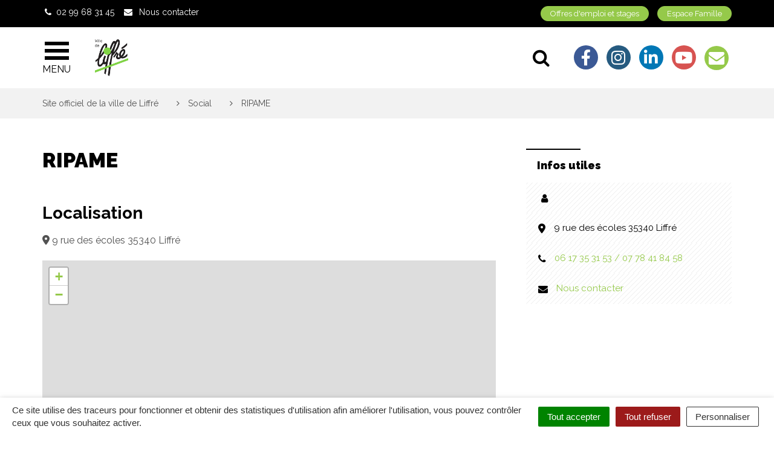

--- FILE ---
content_type: text/html; charset=UTF-8
request_url: https://www.ville-liffre.fr/fiche-annuaire/ripame/
body_size: 24543
content:

<!DOCTYPE html>
<html lang="fr-FR">
<head>
	<meta charset="UTF-8">
	<meta http-equiv="X-UA-Compatible" content="IE=edge">
	<meta name="viewport" content="width=device-width, initial-scale=1">

	<link rel="profile" href="http://gmpg.org/xfn/11">
	<link rel="pingback" href="https://www.ville-liffre.fr/xmlrpc.php">

	
	
	<meta name='robots' content='index, follow, max-image-preview:large, max-snippet:-1, max-video-preview:-1' />
	<style>img:is([sizes="auto" i], [sizes^="auto," i]) { contain-intrinsic-size: 3000px 1500px }</style>
	
	<!-- This site is optimized with the Yoast SEO plugin v26.8 - https://yoast.com/product/yoast-seo-wordpress/ -->
	<title>RIPAME - Site officiel de la ville de Liffré</title>
<link data-rocket-prefetch href="https://fonts.googleapis.com" rel="dns-prefetch">
<link data-rocket-prefetch href="https://www.google-analytics.com" rel="dns-prefetch">
<link data-rocket-prefetch href="https://www.googletagmanager.com" rel="dns-prefetch">
<link data-rocket-preload as="style" href="https://fonts.googleapis.com/css?family=Raleway%3A300%2C400%2C600%2C700%2C900&#038;display=swap" rel="preload">
<link href="https://fonts.googleapis.com/css?family=Raleway%3A300%2C400%2C600%2C700%2C900&#038;display=swap" media="print" onload="this.media=&#039;all&#039;" rel="stylesheet">
<noscript data-wpr-hosted-gf-parameters=""><link rel="stylesheet" href="https://fonts.googleapis.com/css?family=Raleway%3A300%2C400%2C600%2C700%2C900&#038;display=swap"></noscript><link rel="preload" data-rocket-preload as="image" href="https://c.tile.openstreetmap.org/14/8122/5680.png" fetchpriority="high">
	<link rel="canonical" href="https://www.ville-liffre.fr/fiche-annuaire/ripame/" />
	<meta property="og:locale" content="fr_FR" />
	<meta property="og:type" content="article" />
	<meta property="og:title" content="RIPAME - Site officiel de la ville de Liffré" />
	<meta property="og:url" content="https://www.ville-liffre.fr/fiche-annuaire/ripame/" />
	<meta property="og:site_name" content="Site officiel de la ville de Liffré" />
	<meta property="article:modified_time" content="2019-07-02T12:21:02+00:00" />
	<meta name="twitter:card" content="summary_large_image" />
	<script type="application/ld+json" class="yoast-schema-graph">{"@context":"https://schema.org","@graph":[{"@type":"WebPage","@id":"https://www.ville-liffre.fr/fiche-annuaire/ripame/","url":"https://www.ville-liffre.fr/fiche-annuaire/ripame/","name":"RIPAME - Site officiel de la ville de Liffré","isPartOf":{"@id":"https://www.ville-liffre.fr/#website"},"datePublished":"2019-06-19T11:38:52+00:00","dateModified":"2019-07-02T12:21:02+00:00","breadcrumb":{"@id":"https://www.ville-liffre.fr/fiche-annuaire/ripame/#breadcrumb"},"inLanguage":"fr-FR","potentialAction":[{"@type":"ReadAction","target":["https://www.ville-liffre.fr/fiche-annuaire/ripame/"]}]},{"@type":"BreadcrumbList","@id":"https://www.ville-liffre.fr/fiche-annuaire/ripame/#breadcrumb","itemListElement":[{"@type":"ListItem","position":1,"name":"Accueil","item":"https://www.ville-liffre.fr/"},{"@type":"ListItem","position":2,"name":"Annuaire","item":"https://www.ville-liffre.fr/fiche-annuaire/"},{"@type":"ListItem","position":3,"name":"RIPAME"}]},{"@type":"WebSite","@id":"https://www.ville-liffre.fr/#website","url":"https://www.ville-liffre.fr/","name":"Site officiel de la ville de Liffré","description":"","potentialAction":[{"@type":"SearchAction","target":{"@type":"EntryPoint","urlTemplate":"https://www.ville-liffre.fr/?s={search_term_string}"},"query-input":{"@type":"PropertyValueSpecification","valueRequired":true,"valueName":"search_term_string"}}],"inLanguage":"fr-FR"}]}</script>
	<!-- / Yoast SEO plugin. -->


<link rel='dns-prefetch' href='//code.jquery.com' />
<link rel='dns-prefetch' href='//use.fontawesome.com' />
<link rel='dns-prefetch' href='//maxcdn.bootstrapcdn.com' />
<link rel='dns-prefetch' href='//fonts.googleapis.com' />
<link href='https://fonts.gstatic.com' crossorigin rel='preconnect' />
<link rel="alternate" type="application/rss+xml" title="Site officiel de la ville de Liffré &raquo; Flux" href="https://www.ville-liffre.fr/feed/" />
<link data-minify="1" rel='stylesheet' id='emendo-comarquage-css' href='https://www.ville-liffre.fr/wp-content/cache/min/2/wp-content/plugins/novacity-co-marquage-service-public/assets/css/comarquage.css?ver=1740137900'  media='all' />
<style id='wp-emoji-styles-inline-css' type='text/css'>

	img.wp-smiley, img.emoji {
		display: inline !important;
		border: none !important;
		box-shadow: none !important;
		height: 1em !important;
		width: 1em !important;
		margin: 0 0.07em !important;
		vertical-align: -0.1em !important;
		background: none !important;
		padding: 0 !important;
	}
</style>
<link rel='stylesheet' id='wp-block-library-css' href='https://www.ville-liffre.fr/wp-includes/css/dist/block-library/style.min.css?ver=1752823701'  media='all' />
<style id='classic-theme-styles-inline-css' type='text/css'>
/*! This file is auto-generated */
.wp-block-button__link{color:#fff;background-color:#32373c;border-radius:9999px;box-shadow:none;text-decoration:none;padding:calc(.667em + 2px) calc(1.333em + 2px);font-size:1.125em}.wp-block-file__button{background:#32373c;color:#fff;text-decoration:none}
</style>
<style id='global-styles-inline-css' type='text/css'>
:root{--wp--preset--aspect-ratio--square: 1;--wp--preset--aspect-ratio--4-3: 4/3;--wp--preset--aspect-ratio--3-4: 3/4;--wp--preset--aspect-ratio--3-2: 3/2;--wp--preset--aspect-ratio--2-3: 2/3;--wp--preset--aspect-ratio--16-9: 16/9;--wp--preset--aspect-ratio--9-16: 9/16;--wp--preset--color--black: #000000;--wp--preset--color--cyan-bluish-gray: #abb8c3;--wp--preset--color--white: #ffffff;--wp--preset--color--pale-pink: #f78da7;--wp--preset--color--vivid-red: #cf2e2e;--wp--preset--color--luminous-vivid-orange: #ff6900;--wp--preset--color--luminous-vivid-amber: #fcb900;--wp--preset--color--light-green-cyan: #7bdcb5;--wp--preset--color--vivid-green-cyan: #00d084;--wp--preset--color--pale-cyan-blue: #8ed1fc;--wp--preset--color--vivid-cyan-blue: #0693e3;--wp--preset--color--vivid-purple: #9b51e0;--wp--preset--gradient--vivid-cyan-blue-to-vivid-purple: linear-gradient(135deg,rgba(6,147,227,1) 0%,rgb(155,81,224) 100%);--wp--preset--gradient--light-green-cyan-to-vivid-green-cyan: linear-gradient(135deg,rgb(122,220,180) 0%,rgb(0,208,130) 100%);--wp--preset--gradient--luminous-vivid-amber-to-luminous-vivid-orange: linear-gradient(135deg,rgba(252,185,0,1) 0%,rgba(255,105,0,1) 100%);--wp--preset--gradient--luminous-vivid-orange-to-vivid-red: linear-gradient(135deg,rgba(255,105,0,1) 0%,rgb(207,46,46) 100%);--wp--preset--gradient--very-light-gray-to-cyan-bluish-gray: linear-gradient(135deg,rgb(238,238,238) 0%,rgb(169,184,195) 100%);--wp--preset--gradient--cool-to-warm-spectrum: linear-gradient(135deg,rgb(74,234,220) 0%,rgb(151,120,209) 20%,rgb(207,42,186) 40%,rgb(238,44,130) 60%,rgb(251,105,98) 80%,rgb(254,248,76) 100%);--wp--preset--gradient--blush-light-purple: linear-gradient(135deg,rgb(255,206,236) 0%,rgb(152,150,240) 100%);--wp--preset--gradient--blush-bordeaux: linear-gradient(135deg,rgb(254,205,165) 0%,rgb(254,45,45) 50%,rgb(107,0,62) 100%);--wp--preset--gradient--luminous-dusk: linear-gradient(135deg,rgb(255,203,112) 0%,rgb(199,81,192) 50%,rgb(65,88,208) 100%);--wp--preset--gradient--pale-ocean: linear-gradient(135deg,rgb(255,245,203) 0%,rgb(182,227,212) 50%,rgb(51,167,181) 100%);--wp--preset--gradient--electric-grass: linear-gradient(135deg,rgb(202,248,128) 0%,rgb(113,206,126) 100%);--wp--preset--gradient--midnight: linear-gradient(135deg,rgb(2,3,129) 0%,rgb(40,116,252) 100%);--wp--preset--font-size--small: 13px;--wp--preset--font-size--medium: 20px;--wp--preset--font-size--large: 36px;--wp--preset--font-size--x-large: 42px;--wp--preset--spacing--20: 0.44rem;--wp--preset--spacing--30: 0.67rem;--wp--preset--spacing--40: 1rem;--wp--preset--spacing--50: 1.5rem;--wp--preset--spacing--60: 2.25rem;--wp--preset--spacing--70: 3.38rem;--wp--preset--spacing--80: 5.06rem;--wp--preset--shadow--natural: 6px 6px 9px rgba(0, 0, 0, 0.2);--wp--preset--shadow--deep: 12px 12px 50px rgba(0, 0, 0, 0.4);--wp--preset--shadow--sharp: 6px 6px 0px rgba(0, 0, 0, 0.2);--wp--preset--shadow--outlined: 6px 6px 0px -3px rgba(255, 255, 255, 1), 6px 6px rgba(0, 0, 0, 1);--wp--preset--shadow--crisp: 6px 6px 0px rgba(0, 0, 0, 1);}:where(.is-layout-flex){gap: 0.5em;}:where(.is-layout-grid){gap: 0.5em;}body .is-layout-flex{display: flex;}.is-layout-flex{flex-wrap: wrap;align-items: center;}.is-layout-flex > :is(*, div){margin: 0;}body .is-layout-grid{display: grid;}.is-layout-grid > :is(*, div){margin: 0;}:where(.wp-block-columns.is-layout-flex){gap: 2em;}:where(.wp-block-columns.is-layout-grid){gap: 2em;}:where(.wp-block-post-template.is-layout-flex){gap: 1.25em;}:where(.wp-block-post-template.is-layout-grid){gap: 1.25em;}.has-black-color{color: var(--wp--preset--color--black) !important;}.has-cyan-bluish-gray-color{color: var(--wp--preset--color--cyan-bluish-gray) !important;}.has-white-color{color: var(--wp--preset--color--white) !important;}.has-pale-pink-color{color: var(--wp--preset--color--pale-pink) !important;}.has-vivid-red-color{color: var(--wp--preset--color--vivid-red) !important;}.has-luminous-vivid-orange-color{color: var(--wp--preset--color--luminous-vivid-orange) !important;}.has-luminous-vivid-amber-color{color: var(--wp--preset--color--luminous-vivid-amber) !important;}.has-light-green-cyan-color{color: var(--wp--preset--color--light-green-cyan) !important;}.has-vivid-green-cyan-color{color: var(--wp--preset--color--vivid-green-cyan) !important;}.has-pale-cyan-blue-color{color: var(--wp--preset--color--pale-cyan-blue) !important;}.has-vivid-cyan-blue-color{color: var(--wp--preset--color--vivid-cyan-blue) !important;}.has-vivid-purple-color{color: var(--wp--preset--color--vivid-purple) !important;}.has-black-background-color{background-color: var(--wp--preset--color--black) !important;}.has-cyan-bluish-gray-background-color{background-color: var(--wp--preset--color--cyan-bluish-gray) !important;}.has-white-background-color{background-color: var(--wp--preset--color--white) !important;}.has-pale-pink-background-color{background-color: var(--wp--preset--color--pale-pink) !important;}.has-vivid-red-background-color{background-color: var(--wp--preset--color--vivid-red) !important;}.has-luminous-vivid-orange-background-color{background-color: var(--wp--preset--color--luminous-vivid-orange) !important;}.has-luminous-vivid-amber-background-color{background-color: var(--wp--preset--color--luminous-vivid-amber) !important;}.has-light-green-cyan-background-color{background-color: var(--wp--preset--color--light-green-cyan) !important;}.has-vivid-green-cyan-background-color{background-color: var(--wp--preset--color--vivid-green-cyan) !important;}.has-pale-cyan-blue-background-color{background-color: var(--wp--preset--color--pale-cyan-blue) !important;}.has-vivid-cyan-blue-background-color{background-color: var(--wp--preset--color--vivid-cyan-blue) !important;}.has-vivid-purple-background-color{background-color: var(--wp--preset--color--vivid-purple) !important;}.has-black-border-color{border-color: var(--wp--preset--color--black) !important;}.has-cyan-bluish-gray-border-color{border-color: var(--wp--preset--color--cyan-bluish-gray) !important;}.has-white-border-color{border-color: var(--wp--preset--color--white) !important;}.has-pale-pink-border-color{border-color: var(--wp--preset--color--pale-pink) !important;}.has-vivid-red-border-color{border-color: var(--wp--preset--color--vivid-red) !important;}.has-luminous-vivid-orange-border-color{border-color: var(--wp--preset--color--luminous-vivid-orange) !important;}.has-luminous-vivid-amber-border-color{border-color: var(--wp--preset--color--luminous-vivid-amber) !important;}.has-light-green-cyan-border-color{border-color: var(--wp--preset--color--light-green-cyan) !important;}.has-vivid-green-cyan-border-color{border-color: var(--wp--preset--color--vivid-green-cyan) !important;}.has-pale-cyan-blue-border-color{border-color: var(--wp--preset--color--pale-cyan-blue) !important;}.has-vivid-cyan-blue-border-color{border-color: var(--wp--preset--color--vivid-cyan-blue) !important;}.has-vivid-purple-border-color{border-color: var(--wp--preset--color--vivid-purple) !important;}.has-vivid-cyan-blue-to-vivid-purple-gradient-background{background: var(--wp--preset--gradient--vivid-cyan-blue-to-vivid-purple) !important;}.has-light-green-cyan-to-vivid-green-cyan-gradient-background{background: var(--wp--preset--gradient--light-green-cyan-to-vivid-green-cyan) !important;}.has-luminous-vivid-amber-to-luminous-vivid-orange-gradient-background{background: var(--wp--preset--gradient--luminous-vivid-amber-to-luminous-vivid-orange) !important;}.has-luminous-vivid-orange-to-vivid-red-gradient-background{background: var(--wp--preset--gradient--luminous-vivid-orange-to-vivid-red) !important;}.has-very-light-gray-to-cyan-bluish-gray-gradient-background{background: var(--wp--preset--gradient--very-light-gray-to-cyan-bluish-gray) !important;}.has-cool-to-warm-spectrum-gradient-background{background: var(--wp--preset--gradient--cool-to-warm-spectrum) !important;}.has-blush-light-purple-gradient-background{background: var(--wp--preset--gradient--blush-light-purple) !important;}.has-blush-bordeaux-gradient-background{background: var(--wp--preset--gradient--blush-bordeaux) !important;}.has-luminous-dusk-gradient-background{background: var(--wp--preset--gradient--luminous-dusk) !important;}.has-pale-ocean-gradient-background{background: var(--wp--preset--gradient--pale-ocean) !important;}.has-electric-grass-gradient-background{background: var(--wp--preset--gradient--electric-grass) !important;}.has-midnight-gradient-background{background: var(--wp--preset--gradient--midnight) !important;}.has-small-font-size{font-size: var(--wp--preset--font-size--small) !important;}.has-medium-font-size{font-size: var(--wp--preset--font-size--medium) !important;}.has-large-font-size{font-size: var(--wp--preset--font-size--large) !important;}.has-x-large-font-size{font-size: var(--wp--preset--font-size--x-large) !important;}
:where(.wp-block-post-template.is-layout-flex){gap: 1.25em;}:where(.wp-block-post-template.is-layout-grid){gap: 1.25em;}
:where(.wp-block-columns.is-layout-flex){gap: 2em;}:where(.wp-block-columns.is-layout-grid){gap: 2em;}
:root :where(.wp-block-pullquote){font-size: 1.5em;line-height: 1.6;}
</style>
<link data-minify="1" rel='stylesheet' id='nova-cookies-css' href='https://www.ville-liffre.fr/wp-content/cache/min/2/wp-content/plugins/nova-cookies/public/css/nova-cookies.css?ver=1740137900'  media='all' />
<link data-minify="1" rel='stylesheet' id='booked-tooltipster-css' href='https://www.ville-liffre.fr/wp-content/cache/min/2/wp-content/plugins/booked/assets/js/tooltipster/css/tooltipster.css?ver=1740137900'  media='all' />
<link data-minify="1" rel='stylesheet' id='booked-tooltipster-theme-css' href='https://www.ville-liffre.fr/wp-content/cache/min/2/wp-content/plugins/booked/assets/js/tooltipster/css/themes/tooltipster-light.css?ver=1740137900'  media='all' />
<link data-minify="1" rel='stylesheet' id='booked-animations-css' href='https://www.ville-liffre.fr/wp-content/cache/min/2/wp-content/plugins/booked/assets/css/animations.css?ver=1740137900'  media='all' />
<link data-minify="1" rel='stylesheet' id='booked-css-css' href='https://www.ville-liffre.fr/wp-content/cache/min/2/wp-content/plugins/booked/dist/booked.css?ver=1740137901'  media='all' />
<style id='booked-css-inline-css' type='text/css'>
#ui-datepicker-div.booked_custom_date_picker table.ui-datepicker-calendar tbody td a.ui-state-active,#ui-datepicker-div.booked_custom_date_picker table.ui-datepicker-calendar tbody td a.ui-state-active:hover,body #booked-profile-page input[type=submit].button-primary:hover,body .booked-list-view button.button:hover, body .booked-list-view input[type=submit].button-primary:hover,body div.booked-calendar input[type=submit].button-primary:hover,body .booked-modal input[type=submit].button-primary:hover,body div.booked-calendar .bc-head,body div.booked-calendar .bc-head .bc-col,body div.booked-calendar .booked-appt-list .timeslot .timeslot-people button:hover,body #booked-profile-page .booked-profile-header,body #booked-profile-page .booked-tabs li.active a,body #booked-profile-page .booked-tabs li.active a:hover,body #booked-profile-page .appt-block .google-cal-button > a:hover,#ui-datepicker-div.booked_custom_date_picker .ui-datepicker-header{ background:#0073AA !important; }body #booked-profile-page input[type=submit].button-primary:hover,body div.booked-calendar input[type=submit].button-primary:hover,body .booked-list-view button.button:hover, body .booked-list-view input[type=submit].button-primary:hover,body .booked-modal input[type=submit].button-primary:hover,body div.booked-calendar .bc-head .bc-col,body div.booked-calendar .booked-appt-list .timeslot .timeslot-people button:hover,body #booked-profile-page .booked-profile-header,body #booked-profile-page .appt-block .google-cal-button > a:hover{ border-color:#0073AA !important; }body div.booked-calendar .bc-row.days,body div.booked-calendar .bc-row.days .bc-col,body .booked-calendarSwitcher.calendar,body #booked-profile-page .booked-tabs,#ui-datepicker-div.booked_custom_date_picker table.ui-datepicker-calendar thead,#ui-datepicker-div.booked_custom_date_picker table.ui-datepicker-calendar thead th{ background:#015e8c !important; }body div.booked-calendar .bc-row.days .bc-col,body #booked-profile-page .booked-tabs{ border-color:#015e8c !important; }#ui-datepicker-div.booked_custom_date_picker table.ui-datepicker-calendar tbody td.ui-datepicker-today a,#ui-datepicker-div.booked_custom_date_picker table.ui-datepicker-calendar tbody td.ui-datepicker-today a:hover,body #booked-profile-page input[type=submit].button-primary,body div.booked-calendar input[type=submit].button-primary,body .booked-list-view button.button, body .booked-list-view input[type=submit].button-primary,body .booked-list-view button.button, body .booked-list-view input[type=submit].button-primary,body .booked-modal input[type=submit].button-primary,body div.booked-calendar .booked-appt-list .timeslot .timeslot-people button,body #booked-profile-page .booked-profile-appt-list .appt-block.approved .status-block,body #booked-profile-page .appt-block .google-cal-button > a,body .booked-modal p.booked-title-bar,body div.booked-calendar .bc-col:hover .date span,body .booked-list-view a.booked_list_date_picker_trigger.booked-dp-active,body .booked-list-view a.booked_list_date_picker_trigger.booked-dp-active:hover,.booked-ms-modal .booked-book-appt,body #booked-profile-page .booked-tabs li a .counter{ background:#56C477; }body #booked-profile-page input[type=submit].button-primary,body div.booked-calendar input[type=submit].button-primary,body .booked-list-view button.button, body .booked-list-view input[type=submit].button-primary,body .booked-list-view button.button, body .booked-list-view input[type=submit].button-primary,body .booked-modal input[type=submit].button-primary,body #booked-profile-page .appt-block .google-cal-button > a,body div.booked-calendar .booked-appt-list .timeslot .timeslot-people button,body .booked-list-view a.booked_list_date_picker_trigger.booked-dp-active,body .booked-list-view a.booked_list_date_picker_trigger.booked-dp-active:hover{ border-color:#56C477; }body .booked-modal .bm-window p i.fa,body .booked-modal .bm-window a,body .booked-appt-list .booked-public-appointment-title,body .booked-modal .bm-window p.appointment-title,.booked-ms-modal.visible:hover .booked-book-appt{ color:#56C477; }.booked-appt-list .timeslot.has-title .booked-public-appointment-title { color:inherit; }
</style>
<link data-minify="1" rel='stylesheet' id='novacity-photoswipe-lib-css' href='https://www.ville-liffre.fr/wp-content/cache/min/2/wp-content/themes/novacity/libs/photo-swipe/lib/photoswipe.css?ver=1740137901'  media='all' />
<link data-minify="1" rel='stylesheet' id='novacity-photoswipe-default-skin-css' href='https://www.ville-liffre.fr/wp-content/cache/min/2/wp-content/themes/novacity/libs/photo-swipe/lib/default-skin/default-skin.css?ver=1740137901'  media='all' />
<link rel='stylesheet' id='searchwp-live-search-css' href='https://www.ville-liffre.fr/wp-content/plugins/searchwp-live-ajax-search/assets/styles/style.min.css?ver=1.8.6'  media='all' />
<style id='searchwp-live-search-inline-css' type='text/css'>
.searchwp-live-search-result .searchwp-live-search-result--title a {
  font-size: 16px;
}
.searchwp-live-search-result .searchwp-live-search-result--price {
  font-size: 14px;
}
.searchwp-live-search-result .searchwp-live-search-result--add-to-cart .button {
  font-size: 14px;
}

</style>
<link data-minify="1" rel='stylesheet' id='searchwp-forms-css' href='https://www.ville-liffre.fr/wp-content/cache/min/2/wp-content/plugins/searchwp/assets/css/frontend/search-forms.css?ver=1740137901'  media='all' />
<link data-minify="1" rel='stylesheet' id='font-awesome-official-css' href='https://www.ville-liffre.fr/wp-content/cache/min/2/releases/v6.2.1/css/all.css?ver=1740137901'  media='all' crossorigin="anonymous" />
<link data-minify="1" rel='stylesheet' id='font-awesome-css' href='https://www.ville-liffre.fr/wp-content/cache/min/2/font-awesome/4.7.0/css/font-awesome.min.css?ver=1740137901'  media='all' />
<link data-minify="1" rel='stylesheet' id='owl-carousel-css' href='https://www.ville-liffre.fr/wp-content/cache/min/2/wp-content/themes/novacity/assets/libs/owl.carousel/dist/assets/owl.carousel.css?ver=1740137901'  media='all' />
<link data-minify="1" rel='stylesheet' id='citeo-utilities-css' href='https://www.ville-liffre.fr/wp-content/cache/min/2/wp-content/themes/novacity/assets/css/citeo.utilities.css?ver=1740137901'  media='all' />
<link data-minify="1" rel='stylesheet' id='leaflet-css' href='https://www.ville-liffre.fr/wp-content/cache/min/2/wp-content/plugins/novacity-osm-front/public/libs/leaflet/leaflet.css?ver=1740137901'  media='screen' />
<link data-minify="1" rel='stylesheet' id='leaflet-markercluster-css' href='https://www.ville-liffre.fr/wp-content/cache/min/2/wp-content/plugins/novacity-osm-front/public/libs/Leaflet.markercluster/MarkerCluster.css?ver=1740137901'  media='screen' />
<link data-minify="1" rel='stylesheet' id='leaflet-markercluster-default-css' href='https://www.ville-liffre.fr/wp-content/cache/min/2/wp-content/plugins/novacity-osm-front/public/libs/Leaflet.markercluster/MarkerCluster.Default.css?ver=1740137901'  media='screen' />
<link data-minify="1" rel='stylesheet' id='novacity-osm-front-css' href='https://www.ville-liffre.fr/wp-content/cache/min/2/wp-content/plugins/novacity-osm-front/public/css/novacity-osm-front.css?ver=1740137901'  media='screen' />

<link data-minify="1" rel='stylesheet' id='starter-theme-css' href='https://www.ville-liffre.fr/wp-content/cache/min/2/wp-content/themes/liffre-cormier-ville/assets/css/theme.css?ver=1740137901'  media='all' />
<link data-minify="1" rel='stylesheet' id='starter-style-css' href='https://www.ville-liffre.fr/wp-content/cache/min/2/wp-content/themes/liffre-cormier-ville/style.css?ver=1740137902'  media='all' />
<link data-minify="1" rel='stylesheet' id='font-awesome-official-v4shim-css' href='https://www.ville-liffre.fr/wp-content/cache/min/2/releases/v6.2.1/css/v4-shims.css?ver=1740137902'  media='all' crossorigin="anonymous" />
<script data-minify="1"  src="https://www.ville-liffre.fr/wp-content/cache/min/2/jquery-1.12.4.min.js?ver=1740137902" id="jquery-js"></script>
<script  src="https://www.ville-liffre.fr/wp-content/plugins/nova-cookies/public/libs/tarteaucitron.js/tarteaucitron.js?ver=1.5.5" id="tarteaucitron.js-js"></script>
<script data-minify="1"  src="https://www.ville-liffre.fr/wp-content/cache/min/2/wp-content/plugins/nova-cookies/public/libs/tarteaucitron.js/lang/tarteaucitron.fr.js?ver=1740137902" id="tarteaucitron.fr.js-js"></script>
<script data-minify="1"  src="https://www.ville-liffre.fr/wp-content/cache/min/2/wp-content/plugins/nova-cookies/public/libs/tarteaucitron.js/tarteaucitron.services.js?ver=1740137902" id="tarteaucitron.services.js-js"></script>
<script  src="https://www.ville-liffre.fr/wp-content/themes/novacity/libs/photo-swipe/lib/photoswipe.min.js?ver=4.1.1.1" id="novacity-photoswipe-lib-js"></script>
<script  src="https://www.ville-liffre.fr/wp-content/themes/novacity/libs/photo-swipe/lib/photoswipe-ui-default.min.js?ver=4.1.1.1" id="novacity-photoswipe-ui-default-js"></script>
<script data-minify="1"  src="https://www.ville-liffre.fr/wp-content/cache/min/2/wp-content/themes/novacity/libs/photo-swipe/js/photoswipe.js?ver=1740137902" id="novacity-photoswipe-js"></script>
<link rel="https://api.w.org/" href="https://www.ville-liffre.fr/wp-json/" /><link rel="alternate" title="JSON" type="application/json" href="https://www.ville-liffre.fr/wp-json/wp/v2/fiche-annuaire/2529" /><link rel="EditURI" type="application/rsd+xml" title="RSD" href="https://www.ville-liffre.fr/xmlrpc.php?rsd" />
<link rel='shortlink' href='https://www.ville-liffre.fr/?p=2529' />
<link rel="alternate" title="oEmbed (JSON)" type="application/json+oembed" href="https://www.ville-liffre.fr/wp-json/oembed/1.0/embed?url=https%3A%2F%2Fwww.ville-liffre.fr%2Ffiche-annuaire%2Fripame%2F" />
<link rel="alternate" title="oEmbed (XML)" type="text/xml+oembed" href="https://www.ville-liffre.fr/wp-json/oembed/1.0/embed?url=https%3A%2F%2Fwww.ville-liffre.fr%2Ffiche-annuaire%2Fripame%2F&#038;format=xml" />
<style id="kirki-inline-styles">.layout-navigation .navbar-header .list-inline-networks .newsletter, .layout-navigation .search-toggle:hover .icon-bar, .layout-navigation .search-toggle:active .icon-bar, .layout-navigation .search-toggle:focus .icon-bar, .layout-navigation .navbar-toggle:hover .icon-bar, .layout-navigation .navbar-toggle:active .icon-bar, .layout-navigation .navbar-toggle:focus .icon-bar, .fm .fm-breadcrumb, .thumbnail:hover .thumbnail-body, .thumbnail:active .thumbnail-body, .thumbnail:focus .thumbnail-body, .btn-more .fa, .section-zoom, .section-procedures .thumbnail:hover .thumbnail-body, .section-territory, .btn-publication, .btn-primary, body .gform_wrapper .gform_footer .button.gform_button, body .gform_wrapper .gform_footer .button.gform_next_button, body .gform_wrapper .gform_page_footer .button.gform_button, body .gform_wrapper .gform_page_footer .button.gform_next_button, .btn-primary:hover, body .gform_wrapper .gform_footer .button.gform_button:hover, body .gform_wrapper .gform_footer .button.gform_next_button:hover, body .gform_wrapper .gform_page_footer .button.gform_button:hover, body .gform_wrapper .gform_page_footer .button.gform_next_button:hover, .btn-primary:active, body .gform_wrapper .gform_footer .button.gform_button:active, body .gform_wrapper .gform_footer .button.gform_next_button:active, body .gform_wrapper .gform_page_footer .button.gform_button:active, body .gform_wrapper .gform_page_footer .button.gform_next_button:active, .btn-primary.active, body .gform_wrapper .gform_footer .active.button.gform_button, body .gform_wrapper .gform_footer .active.button.gform_next_button, body .gform_wrapper .gform_page_footer .active.button.gform_button, body .gform_wrapper .gform_page_footer .active.button.gform_next_button, .open > .btn-primary.dropdown-toggle, body .gform_wrapper .gform_footer .open > .dropdown-toggle.button.gform_button, body .gform_wrapper .gform_footer .open > .dropdown-toggle.button.gform_next_button, body .gform_wrapper .gform_page_footer .open > .dropdown-toggle.button.gform_button, body .gform_wrapper .gform_page_footer .open > .dropdown-toggle.button.gform_next_button, .section-networks, .section-territory > .container, .page-header-options .btn-filters-toggle, .btn-filters-submit, .section-territory .territory-map:after, .thumbnail.has-no-image:before, .section-events .panel .panel-body, .panel-group .panel-title a:hover, .panel-group .panel-title a:active, .panel-group .panel-title a:focus, .panel-group .panel-title a.active, .btn-default, body .gform_wrapper .gf_progressbar .gf_progressbar_percentage, .btn-filters-submit:hover, .btn-filters-submit:active, .btn-filters-submit.active, .open > .btn-filters-submit.dropdown-toggle, .btn-filters-submit:focus, .btn-filters-submit.focus, .page-header-options .btn-filters-toggle:hover, .page-header-options .btn-filters-toggle:active, .page-header-options .btn-filters-toggle.active, .open > .page-header-options .btn-filters-toggle.dropdown-toggle, .page-header-options .btn-filters-toggle:focus, .page-header-options .btn-filters-toggle.focus, .page-header-options .btn-filters-toggle:active:hover, .page-header-options .btn-filters-toggle:active:focus, .page-header-options .btn-filters-toggle:active.focus, .page-header-options .btn-filters-toggle.active:hover, .page-header-options .btn-filters-toggle.active:focus, .page-header-options .btn-filters-toggle.active.focus, .open > .page-header-options .btn-filters-toggle.dropdown-toggle:hover, .open > .page-header-options .btn-filters-toggle.dropdown-toggle:focus, .open > .page-header-options .btn-filters-toggle.dropdown-toggle.focus, .btn-filters-submit:active:hover, .btn-filters-submit:active:focus, .btn-filters-submit:active.focus, .btn-filters-submit.active:hover, .btn-filters-submit.active:focus, .btn-filters-submit.active.focus, .open > .btn-filters-submit.dropdown-toggle:hover, .open > .btn-filters-submit.dropdown-toggle:focus, .open > .btn-filters-submit.dropdown-toggle.focus, .btn-primary:active:hover, body .gform_wrapper .gform_footer .button.gform_button:active:hover, body .gform_wrapper .gform_footer .button.gform_next_button:active:hover, body .gform_wrapper .gform_page_footer .button.gform_button:active:hover, body .gform_wrapper .gform_page_footer .button.gform_next_button:active:hover, .btn-primary:active:focus, body .gform_wrapper .gform_footer .button.gform_button:active:focus, body .gform_wrapper .gform_footer .button.gform_next_button:active:focus, body .gform_wrapper .gform_page_footer .button.gform_button:active:focus, body .gform_wrapper .gform_page_footer .button.gform_next_button:active:focus, .btn-primary:active.focus, body .gform_wrapper .gform_footer .button.gform_button:active.focus, body .gform_wrapper .gform_footer .button.gform_next_button:active.focus, body .gform_wrapper .gform_page_footer .button.gform_button:active.focus, body .gform_wrapper .gform_page_footer .button.gform_next_button:active.focus, .btn-primary.active:hover, body .gform_wrapper .gform_footer .active.button.gform_button:hover, body .gform_wrapper .gform_footer .active.button.gform_next_button:hover, body .gform_wrapper .gform_page_footer .active.button.gform_button:hover, body .gform_wrapper .gform_page_footer .active.button.gform_next_button:hover, .btn-primary.active:focus, body .gform_wrapper .gform_footer .active.button.gform_button:focus, body .gform_wrapper .gform_footer .active.button.gform_next_button:focus, body .gform_wrapper .gform_page_footer .active.button.gform_button:focus, body .gform_wrapper .gform_page_footer .active.button.gform_next_button:focus, .btn-primary.active.focus, body .gform_wrapper .gform_footer .active.focus.button.gform_button, body .gform_wrapper .gform_footer .active.focus.button.gform_next_button, body .gform_wrapper .gform_page_footer .active.focus.button.gform_button, body .gform_wrapper .gform_page_footer .active.focus.button.gform_next_button, .open > .btn-primary.dropdown-toggle:hover, body .gform_wrapper .gform_footer .open > .dropdown-toggle.button.gform_button:hover, body .gform_wrapper .gform_footer .open > .dropdown-toggle.button.gform_next_button:hover, body .gform_wrapper .gform_page_footer .open > .dropdown-toggle.button.gform_button:hover, body .gform_wrapper .gform_page_footer .open > .dropdown-toggle.button.gform_next_button:hover, .open > .btn-primary.dropdown-toggle:focus, body .gform_wrapper .gform_footer .open > .dropdown-toggle.button.gform_button:focus, body .gform_wrapper .gform_footer .open > .dropdown-toggle.button.gform_next_button:focus, body .gform_wrapper .gform_page_footer .open > .dropdown-toggle.button.gform_button:focus, body .gform_wrapper .gform_page_footer .open > .dropdown-toggle.button.gform_next_button:focus, .open > .btn-primary.dropdown-toggle.focus, body .gform_wrapper .gform_footer .open > .dropdown-toggle.focus.button.gform_button, body .gform_wrapper .gform_footer .open > .dropdown-toggle.focus.button.gform_next_button, body .gform_wrapper .gform_page_footer .open > .dropdown-toggle.focus.button.gform_button, body .gform_wrapper .gform_page_footer .open > .dropdown-toggle.focus.button.gform_next_button, .btn-primary:focus, body .gform_wrapper .gform_footer .button.gform_button:focus, body .gform_wrapper .gform_footer .button.gform_next_button:focus, body .gform_wrapper .gform_page_footer .button.gform_button:focus, body .gform_wrapper .gform_page_footer .button.gform_next_button:focus, .btn-primary.focus, body .gform_wrapper .gform_footer .focus.button.gform_button, body .gform_wrapper .gform_footer .focus.button.gform_next_button, body .gform_wrapper .gform_page_footer .focus.button.gform_button, body .gform_wrapper .gform_page_footer .focus.button.gform_next_button, .pagination > .active > a, .pagination > .active > a:hover, .pagination > .active > a:focus, .pagination > .active > span, .pagination > .active > span:hover, .pagination > .active > span:focus, .pagination > li > a:hover, .pagination > li > a:focus, .pagination > li > span:hover, .pagination > li > span:focus, .publication-hover a, .back-to-top a, .back-to-top a:hover{background-color:#95c94a;}.article-content a:not(.btn):not(.line):not(.accordion-toggle):not(.sharer), .layout-navigation .search-toggle:hover, .layout-navigation .search-toggle:active, .layout-navigation .search-toggle:focus, .layout-navigation .navbar-toggle:hover, .layout-navigation .navbar-toggle:active, .layout-navigation .navbar-toggle:focus, .fm a.fm-textline:hover .fm-textline-title:before, .fm a.fm-textline:active .fm-textline-title:before, .fm a.fm-textline:focus .fm-textline-title:before, .fm .fm-trigger.fm-textline:hover .fm-trigger-icon, .fm .fm-trigger.fm-textline:active .fm-trigger-icon, .fm .fm-trigger.fm-textline:focus .fm-trigger-icon, .tag, .btn-more, .btn-more:hover, .section-territory .btn:hover, .section-territory body .gform_wrapper .gform_footer .button:hover, body .gform_wrapper .gform_footer .section-territory .button:hover, .section-territory body .gform_wrapper .gform_page_footer .button:hover, body .gform_wrapper .gform_page_footer .section-territory .button:hover, .section-territory .mailster-form .mailster-submit-wrapper .button:hover, .mailster-form .mailster-submit-wrapper .section-territory .button:hover, .thumbnail-event .date-day, .owl-prev, .owl-next, .panel-body a:not(.btn), .panel .list-group-item a:not(.btn), .panel a.list-group-item, .panel .list-group-item .information, .infowindow-date, .publication-hover a:hover, .thumbnail-album .thumbnail-date, .thumbnail-event .date-sep, .article-date{color:#95c94a;}.section-header .section-title:before, .btn-primary, .btn-primary:hover, body .gform_wrapper .gform_footer .button.gform_button:hover, body .gform_wrapper .gform_footer .button.gform_next_button:hover, body .gform_wrapper .gform_page_footer .button.gform_button:hover, body .gform_wrapper .gform_page_footer .button.gform_next_button:hover, .btn-primary:active, body .gform_wrapper .gform_footer .button.gform_button:active, body .gform_wrapper .gform_footer .button.gform_next_button:active, body .gform_wrapper .gform_page_footer .button.gform_button:active, body .gform_wrapper .gform_page_footer .button.gform_next_button:active, .btn-primary.active, body .gform_wrapper .gform_footer .active.button.gform_button, body .gform_wrapper .gform_footer .active.button.gform_next_button, body .gform_wrapper .gform_page_footer .active.button.gform_button, body .gform_wrapper .gform_page_footer .active.button.gform_next_button, .open > .btn-primary.dropdown-toggle, body .gform_wrapper .gform_footer .open > .dropdown-toggle.button.gform_button, body .gform_wrapper .gform_footer .open > .dropdown-toggle.button.gform_next_button, body .gform_wrapper .gform_page_footer .open > .dropdown-toggle.button.gform_button, body .gform_wrapper .gform_page_footer .open > .dropdown-toggle.button.gform_next_button, body .gform_wrapper .gform_footer .button.gform_button, body .gform_wrapper .gform_footer .button.gform_next_button, body .gform_wrapper .gform_page_footer .button.gform_button, body .gform_wrapper .gform_page_footer .button.gform_next_button, .section-contactinfo .subtitle:before, .btn-more span, .btn-default, .layout-navigation .search-toggle:hover .icon-bar, .layout-navigation .search-toggle:active .icon-bar, .layout-navigation .search-toggle:focus .icon-bar, .layout-navigation .navbar-toggle:hover .icon-bar, .layout-navigation .navbar-toggle:active .icon-bar, .layout-navigation .navbar-toggle:focus .icon-bar, .fm .fm-breadcrumb, .thumbnail:hover .thumbnail-body, .thumbnail:active .thumbnail-body, .thumbnail:focus .thumbnail-body, .btn-more .fa, .section-zoom, .section-procedures .thumbnail:hover .thumbnail-body, .section-territory, .btn-publication, .btn-primary, body .gform_wrapper .gform_footer .button.gform_button, body .gform_wrapper .gform_footer .button.gform_next_button, body .gform_wrapper .gform_page_footer .button.gform_button, body .gform_wrapper .gform_page_footer .button.gform_next_button, .btn-primary:hover, body .gform_wrapper .gform_footer .button.gform_button:hover, body .gform_wrapper .gform_footer .button.gform_next_button:hover, body .gform_wrapper .gform_page_footer .button.gform_button:hover, body .gform_wrapper .gform_page_footer .button.gform_next_button:hover, .btn-primary:active, body .gform_wrapper .gform_footer .button.gform_button:active, body .gform_wrapper .gform_footer .button.gform_next_button:active, body .gform_wrapper .gform_page_footer .button.gform_button:active, body .gform_wrapper .gform_page_footer .button.gform_next_button:active, .btn-primary.active, body .gform_wrapper .gform_footer .active.button.gform_button, body .gform_wrapper .gform_footer .active.button.gform_next_button, body .gform_wrapper .gform_page_footer .active.button.gform_button, body .gform_wrapper .gform_page_footer .active.button.gform_next_button, .open > .btn-primary.dropdown-toggle, body .gform_wrapper .gform_footer .open > .dropdown-toggle.button.gform_button, body .gform_wrapper .gform_footer .open > .dropdown-toggle.button.gform_next_button, body .gform_wrapper .gform_page_footer .open > .dropdown-toggle.button.gform_button, body .gform_wrapper .gform_page_footer .open > .dropdown-toggle.button.gform_next_button, .section-networks, .section-territory > .container, .page-header-options .btn-filters-toggle, .btn-filters-submit, .section-territory .territory-map:after, .thumbnail.has-no-image:before, .section-events .panel .panel-body, .panel-group .panel-title a:hover, .panel-group .panel-title a:active, .panel-group .panel-title a:focus, .panel-group .panel-title a.active, .btn-default, .btn-filters-submit:hover, .btn-filters-submit:active, .btn-filters-submit.active, .open > .btn-filters-submit.dropdown-toggle, .btn-filters-submit:focus, .btn-filters-submit.focus, .page-header-options .btn-filters-toggle:hover, .page-header-options .btn-filters-toggle:active, .page-header-options .btn-filters-toggle.active, .open > .page-header-options .btn-filters-toggle.dropdown-toggle, .page-header-options .btn-filters-toggle:focus, .page-header-options .btn-filters-toggle.focus, .page-header-options .btn-filters-toggle:active:hover, .page-header-options .btn-filters-toggle:active:focus, .page-header-options .btn-filters-toggle:active.focus, .page-header-options .btn-filters-toggle.active:hover, .page-header-options .btn-filters-toggle.active:focus, .page-header-options .btn-filters-toggle.active.focus, .open > .page-header-options .btn-filters-toggle.dropdown-toggle:hover, .open > .page-header-options .btn-filters-toggle.dropdown-toggle:focus, .open > .page-header-options .btn-filters-toggle.dropdown-toggle.focus, .btn-filters-submit:active:hover, .btn-filters-submit:active:focus, .btn-filters-submit:active.focus, .btn-filters-submit.active:hover, .btn-filters-submit.active:focus, .btn-filters-submit.active.focus, .open > .btn-filters-submit.dropdown-toggle:hover, .open > .btn-filters-submit.dropdown-toggle:focus, .open > .btn-filters-submit.dropdown-toggle.focus, .btn-primary:active:hover, body .gform_wrapper .gform_footer .button.gform_button:active:hover, body .gform_wrapper .gform_footer .button.gform_next_button:active:hover, body .gform_wrapper .gform_page_footer .button.gform_button:active:hover, body .gform_wrapper .gform_page_footer .button.gform_next_button:active:hover, .btn-primary:active:focus, body .gform_wrapper .gform_footer .button.gform_button:active:focus, body .gform_wrapper .gform_footer .button.gform_next_button:active:focus, body .gform_wrapper .gform_page_footer .button.gform_button:active:focus, body .gform_wrapper .gform_page_footer .button.gform_next_button:active:focus, .btn-primary:active.focus, body .gform_wrapper .gform_footer .button.gform_button:active.focus, body .gform_wrapper .gform_footer .button.gform_next_button:active.focus, body .gform_wrapper .gform_page_footer .button.gform_button:active.focus, body .gform_wrapper .gform_page_footer .button.gform_next_button:active.focus, .btn-primary.active:hover, body .gform_wrapper .gform_footer .active.button.gform_button:hover, body .gform_wrapper .gform_footer .active.button.gform_next_button:hover, body .gform_wrapper .gform_page_footer .active.button.gform_button:hover, body .gform_wrapper .gform_page_footer .active.button.gform_next_button:hover, .btn-primary.active:focus, body .gform_wrapper .gform_footer .active.button.gform_button:focus, body .gform_wrapper .gform_footer .active.button.gform_next_button:focus, body .gform_wrapper .gform_page_footer .active.button.gform_button:focus, body .gform_wrapper .gform_page_footer .active.button.gform_next_button:focus, .btn-primary.active.focus, body .gform_wrapper .gform_footer .active.focus.button.gform_button, body .gform_wrapper .gform_footer .active.focus.button.gform_next_button, body .gform_wrapper .gform_page_footer .active.focus.button.gform_button, body .gform_wrapper .gform_page_footer .active.focus.button.gform_next_button, .open > .btn-primary.dropdown-toggle:hover, body .gform_wrapper .gform_footer .open > .dropdown-toggle.button.gform_button:hover, body .gform_wrapper .gform_footer .open > .dropdown-toggle.button.gform_next_button:hover, body .gform_wrapper .gform_page_footer .open > .dropdown-toggle.button.gform_button:hover, body .gform_wrapper .gform_page_footer .open > .dropdown-toggle.button.gform_next_button:hover, .open > .btn-primary.dropdown-toggle:focus, body .gform_wrapper .gform_footer .open > .dropdown-toggle.button.gform_button:focus, body .gform_wrapper .gform_footer .open > .dropdown-toggle.button.gform_next_button:focus, body .gform_wrapper .gform_page_footer .open > .dropdown-toggle.button.gform_button:focus, body .gform_wrapper .gform_page_footer .open > .dropdown-toggle.button.gform_next_button:focus, .open > .btn-primary.dropdown-toggle.focus, body .gform_wrapper .gform_footer .open > .dropdown-toggle.focus.button.gform_button, body .gform_wrapper .gform_footer .open > .dropdown-toggle.focus.button.gform_next_button, body .gform_wrapper .gform_page_footer .open > .dropdown-toggle.focus.button.gform_button, body .gform_wrapper .gform_page_footer .open > .dropdown-toggle.focus.button.gform_next_button, .btn-primary:focus, body .gform_wrapper .gform_footer .button.gform_button:focus, body .gform_wrapper .gform_footer .button.gform_next_button:focus, body .gform_wrapper .gform_page_footer .button.gform_button:focus, body .gform_wrapper .gform_page_footer .button.gform_next_button:focus, .btn-primary.focus, body .gform_wrapper .gform_footer .focus.button.gform_button, body .gform_wrapper .gform_footer .focus.button.gform_next_button, body .gform_wrapper .gform_page_footer .focus.button.gform_button, body .gform_wrapper .gform_page_footer .focus.button.gform_next_button, .pagination > .active > a, .pagination > .active > a:hover, .pagination > .active > a:focus, .pagination > .active > span, .pagination > .active > span:hover, .pagination > .active > span:focus, .pagination > li > a:hover, .pagination > li > a:focus, .pagination > li > span:hover, .pagination > li > span:focus, .publication-hover a, .publication-hover a:hover, .thumbnail-event .date-sep{border-color:#95c94a;}.section-territory .territory-map svg path{stroke:#95c94a;}.owl-prev svg path, .owl-next svg path{fill:#95c94a;}</style><noscript><style id="rocket-lazyload-nojs-css">.rll-youtube-player, [data-lazy-src]{display:none !important;}</style></noscript>
			<link rel="shortcut icon" href="https://www.ville-liffre.fr/wp-content/uploads/sites/2/2022/04/logo-liffre-noirvert_E-290-2-e1651744103332.png" />
	
			<link rel="apple-touch-icon-precomposed" href="https://www.ville-liffre.fr/wp-content/uploads/sites/2/2022/04/logo-liffre-noirvert_E-290-2-e1651744103332.png" />
	
	<link rel="stylesheet" type="text/css" media="print" href="https://www.ville-liffre.fr/wp-content/themes/novacity/print.css" />

	<meta name="generator" content="WP Rocket 3.20.2" data-wpr-features="wpr_minify_js wpr_lazyload_images wpr_lazyload_iframes wpr_preconnect_external_domains wpr_oci wpr_minify_css wpr_desktop" /></head><body class="wp-singular directory-template-default single single-directory postid-2529 wp-theme-novacity wp-child-theme-liffre-cormier-ville group-blog">
		<div class="layout-container">
				<header id="layout-header" class="layout-header">
			<div class="section-headinfo">
	<div class="container">
		<div class="section-headinfo-info">
			<ul class="list-inline">
									<li><i class="fa fa-phone fa-fw fa-left"></i><span>02 99 68 31 45</span></li>
								<li><a href="/nous-contacter"><i class="fa fa-envelope fa-fw fa-left"></i> <span>Nous contacter</span></a></li>
			</ul>
		</div>
							<div class="section-headinfo-btn">
	            					<a href="https://www.ville-liffre.fr/offres-demploi-et-stages/" class="btn btn-primary btn-xs">Offres d'emploi et stages</a>
	            	            					<a href="https://www.espace-citoyens.net/territoire-liffre-cormier/espace-citoyens/" class="btn btn-primary btn-xs">
													Espace Famille											</a>
	            	            			</div>
			</div>
</div>			<nav id="layout-navigation" class="layout-navigation layout-navigation-fatmenu" data-affix="true">
    <div id="fm" data-toggle="fatmenu" class="fm" data-mobile-breakpoint="1200">
        <div class="navbar">
            <div class="container">

                <div class="navbar-header">

                    <a href="#layer-main-menu" class="navbar-toggle fm-trigger">
                        <span class="icon-bar"></span>
                        <span class="icon-bar"></span>
                        <span class="icon-bar"></span>
                        <span class="navbar-toggle-title">Menu</span>
                    </a>

                    <h1 class="navbar-brand">
                                                    <a href="https://www.ville-liffre.fr/">
                                                        					<img src="https://www.ville-liffre.fr/wp-content/uploads/sites/2/2020/02/logo_liffre-signature.jpg" width="200" height="223" class="img-responsive" alt="">

	                                                        </a>
                                            </h1>

                    <button  type="button" class="search-toggle" data-toggle="search-fullscreen">
                        <i class="fa fa-search" aria-hidden="true"></i>
                        <span class="sr-only">Aller à la recherche</span>
                    </button>

                    <ul class="list-inline list-inline-networks">
			<li><a href="https://www.facebook.com/VilleLiffre/" class="facebook" target="_blank"><i class="fa fa-facebook fa-fw"></i><span class="sr-only">Lien vers le compte Facebook</span></a></li>
					<li><a href="https://www.instagram.com/villeliffre/" class="instagram" target="_blank"><i class="fa fa-instagram fa-fw"></i><span class="sr-only">Lien vers le compte Instagram</span></a></li>
				<li><a href="https://fr.linkedin.com/company/mairie-de-liffr%C3%A9" class="linkedin" target="_blank"><i class="fa fa-linkedin fa-fw"></i><span class="sr-only">Lien vers le compte Linkedin</span></a></li>
						<li><a href="https://www.youtube.com/channel/UCRoMYOtjBGGbDeLLwbYoU5Q" class="youtube" target="_blank"><i class="fa fa-youtube fa-fw"></i><span class="sr-only">Lien vers la chaîne Youtube</span></a></li>
						<li><a href="https://www.ville-liffre.fr/ma-mairie/inscription-aux-infolettres-de-la-ville-de-liffre/" class="newsletter" target=""><i class="fa fa-envelope fa-fw"></i><span class="sr-only">S'aWonner à la newsletter</span></a></li>
	</ul>                </div>
            </div>
        </div>

        
        <div class="fm-breadcrumb">
            <div class="container">
                <ul></ul>
            </div>
        </div>

        <div class="fm-subnav">
            <div class="fm-wrapper">



                                <div class="fm-group">
                    <div id="layer-main-menu" class="fm-layer layer-main-menu" data-name="Menu">
                        <div class="container">
                            <div class="row">
                                <ul class="fm-textlines">
                                                                                                                    <li class="col-xs-12 col-lg-4 menu-item-145" id="menu-item-145">
                                                                                            <a href="#layer-145" class="fm-trigger fm-textline">
                                                    <span class="fm-textline-title">Ma Mairie</span>
                                                    <!-- <i class="fa fa-angle-right"></i> -->
                                                </a>
                                            
                                        </li>

                                                                                                                    <li class="col-xs-12 col-lg-4 menu-item-169" id="menu-item-169">
                                                                                            <a href="#layer-169" class="fm-trigger fm-textline">
                                                    <span class="fm-textline-title">Mes démarches en ligne</span>
                                                    <!-- <i class="fa fa-angle-right"></i> -->
                                                </a>
                                            
                                        </li>

                                                                                                                    <li class="col-xs-12 col-lg-4 menu-item-187" id="menu-item-187">
                                                                                            <a href="#layer-187" class="fm-trigger fm-textline">
                                                    <span class="fm-textline-title">Mon quotidien</span>
                                                    <!-- <i class="fa fa-angle-right"></i> -->
                                                </a>
                                            
                                        </li>

                                                                                                                    <li class="col-xs-12 col-lg-4 menu-item-269" id="menu-item-269">
                                                                                            <a href="#layer-269" class="fm-trigger fm-textline">
                                                    <span class="fm-textline-title">Vie associative</span>
                                                    <!-- <i class="fa fa-angle-right"></i> -->
                                                </a>
                                            
                                        </li>

                                                                                                                    <li class="col-xs-12 col-lg-4 menu-item-256" id="menu-item-256">
                                                                                            <a href="#layer-256" class="fm-trigger fm-textline">
                                                    <span class="fm-textline-title">Mes loisirs</span>
                                                    <!-- <i class="fa fa-angle-right"></i> -->
                                                </a>
                                            
                                        </li>

                                                                                                                    <li class="col-xs-12 col-lg-4 menu-item-3924" id="menu-item-3924">
                                                                                            <a href="https://www.ville-liffre.fr/carte-interactive/" class="fm-textline"><span class="fm-textline-title">Carte interactive</span></a>
                                            
                                        </li>

                                                                                                                    <li class="col-xs-12 col-lg-4 menu-item-11388" id="menu-item-11388">
                                                                                            <a href="https://www.ville-liffre.fr/agenda/" class="fm-textline"><span class="fm-textline-title">Agenda</span></a>
                                            
                                        </li>

                                                                                                                    <li class="col-xs-12 col-lg-4 menu-item-26981" id="menu-item-26981">
                                                                                            <a href="https://www.ville-liffre.fr/offres-demploi-et-stages/" class="fm-textline"><span class="fm-textline-title">Offres d’emploi et stages</span></a>
                                            
                                        </li>

                                                                                                                    <li class="col-xs-12 col-lg-4 menu-item-25240" id="menu-item-25240">
                                                                                            <a href="https://www.ville-liffre.fr/espace-presse/" class="fm-textline"><span class="fm-textline-title">Espace Presse</span></a>
                                            
                                        </li>

                                                                    </ul>
                            </div>
                        </div>
                    </div>

                    
                        
                        
                            
                                                                                                                            <div id="layer-145" class="fm-layer layer-145">
                                                                                <div class="container">
                                            <div class="row">
                                                                                                <ul class="fm-textlines">

                                                    
                                                        
                                                        <li class="col-xs-12 col-lg-4 menu-item-146" id="menu-item-146">
                                                                                                                            <a href="https://www.ville-liffre.fr/ma-mairie/la-ville-de-liffre/" class="fm-textline"><span class="fm-textline-title">La ville de Liffré</span></a>
                                                                                                                    </li>

                                                    
                                                        
                                                        <li class="col-xs-12 col-lg-4 menu-item-147" id="menu-item-147">
                                                                                                                            <a href="#layer-147" class="fm-trigger fm-textline">
                                                                    <span class="fm-textline-title">Vie municipale</span>
                                                                    <!-- <i class="fa fa-angle-right"></i> -->
                                                                </a>
                                                                                                                    </li>

                                                    
                                                        
                                                        <li class="col-xs-12 col-lg-4 menu-item-154" id="menu-item-154">
                                                                                                                            <a href="https://www.ville-liffre.fr/ma-mairie/lintercommunalite/" class="fm-textline"><span class="fm-textline-title">L’intercommunalité</span></a>
                                                                                                                    </li>

                                                    
                                                        
                                                        <li class="col-xs-12 col-lg-4 menu-item-155" id="menu-item-155">
                                                                                                                            <a href="#layer-155" class="fm-trigger fm-textline">
                                                                    <span class="fm-textline-title">La police municipale</span>
                                                                    <!-- <i class="fa fa-angle-right"></i> -->
                                                                </a>
                                                                                                                    </li>

                                                    
                                                        
                                                        <li class="col-xs-12 col-lg-4 menu-item-166" id="menu-item-166">
                                                                                                                            <a href="https://www.ville-liffre.fr/ma-mairie/marches-publics/" class="fm-textline"><span class="fm-textline-title">Marchés publics</span></a>
                                                                                                                    </li>

                                                    
                                                        
                                                        <li class="col-xs-12 col-lg-4 menu-item-167" id="menu-item-167">
                                                                                                                            <a href="https://www.ville-liffre.fr/ma-mairie/kiosque/" class="fm-textline"><span class="fm-textline-title">Kiosque</span></a>
                                                                                                                    </li>

                                                    
                                                        
                                                        <li class="col-xs-12 col-lg-4 menu-item-29756" id="menu-item-29756">
                                                                                                                            <a href="https://www.ville-liffre.fr/ma-mairie/vie-municipale/liffre-ville-citoyenne-2/" class="fm-textline"><span class="fm-textline-title">Liffré, ville citoyenne</span></a>
                                                                                                                    </li>

                                                    
                                                        
                                                        <li class="col-xs-12 col-lg-4 menu-item-23627" id="menu-item-23627">
                                                                                                                            <a href="https://www.ville-liffre.fr/ma-mairie/inscription-aux-infolettres-de-la-ville-de-liffre/" class="fm-textline"><span class="fm-textline-title">Inscription aux infolettres de la ville de Liffré</span></a>
                                                                                                                    </li>

                                                                                                    </ul>
                                            </div>
                                        </div>
                                    </div>
                                                                                                                                                                                            <div id="layer-147" class="fm-layer layer-147">
                                                                                <div class="container">
                                            <div class="row">
                                                                                                <ul class="fm-textlines">

                                                    
                                                        
                                                        <li class="col-xs-12 col-lg-4 menu-item-148" id="menu-item-148">
                                                                                                                            <a href="https://www.ville-liffre.fr/ma-mairie/vie-municipale/les-elus/" class="fm-textline"><span class="fm-textline-title">Les élus</span></a>
                                                                                                                    </li>

                                                    
                                                        
                                                        <li class="col-xs-12 col-lg-4 menu-item-149" id="menu-item-149">
                                                                                                                            <a href="https://www.ville-liffre.fr/ma-mairie/vie-municipale/le-conseil-municipal/" class="fm-textline"><span class="fm-textline-title">Le conseil municipal</span></a>
                                                                                                                    </li>

                                                    
                                                        
                                                        <li class="col-xs-12 col-lg-4 menu-item-3018" id="menu-item-3018">
                                                                                                                            <a href="https://www.ville-liffre.fr/ma-mairie/vie-municipale/les-compte-rendus-et-deliberations/" class="fm-textline"><span class="fm-textline-title">Les compte-rendus et délibérations</span></a>
                                                                                                                    </li>

                                                    
                                                        
                                                        <li class="col-xs-12 col-lg-4 menu-item-12669" id="menu-item-12669">
                                                                                                                            <a href="https://www.ville-liffre.fr/les-services-municipaux/" class="fm-textline"><span class="fm-textline-title">Les services municipaux</span></a>
                                                                                                                    </li>

                                                    
                                                        
                                                        <li class="col-xs-12 col-lg-4 menu-item-153" id="menu-item-153">
                                                                                                                            <a href="https://www.ville-liffre.fr/ma-mairie/vie-municipale/budget-et-comptes-administratifs/" class="fm-textline"><span class="fm-textline-title">Budget et comptes administratifs</span></a>
                                                                                                                    </li>

                                                    
                                                        
                                                        <li class="col-xs-12 col-lg-4 menu-item-3005" id="menu-item-3005">
                                                                                                                            <a href="https://www.ville-liffre.fr/mon-quotidien/enfance-jeunesse/conseil-municipal-des-enfants/" class="fm-textline"><span class="fm-textline-title">Le Conseil Municipal des Enfants</span></a>
                                                                                                                    </li>

                                                                                                    </ul>
                                            </div>
                                        </div>
                                    </div>
                                                                                                                                                                                                                                                                                                                                                                                                                                                                                                                                                                    <div id="layer-155" class="fm-layer layer-155">
                                                                                <div class="container">
                                            <div class="row">
                                                                                                <ul class="fm-textlines">

                                                    
                                                        
                                                        <li class="col-xs-12 col-lg-4 menu-item-156" id="menu-item-156">
                                                                                                                            <a href="https://www.ville-liffre.fr/ma-mairie/la-police-municipale/les-missions-de-la-police-municipale/" class="fm-textline"><span class="fm-textline-title">Les missions de la police municipale</span></a>
                                                                                                                    </li>

                                                    
                                                        
                                                        <li class="col-xs-12 col-lg-4 menu-item-157" id="menu-item-157">
                                                                                                                            <a href="#layer-157" class="fm-trigger fm-textline">
                                                                    <span class="fm-textline-title">Démarches et déclarations</span>
                                                                    <!-- <i class="fa fa-angle-right"></i> -->
                                                                </a>
                                                                                                                    </li>

                                                    
                                                        
                                                        <li class="col-xs-12 col-lg-4 menu-item-163" id="menu-item-163">
                                                                                                                            <a href="#layer-163" class="fm-trigger fm-textline">
                                                                    <span class="fm-textline-title">Réglementation locale </span>
                                                                    <!-- <i class="fa fa-angle-right"></i> -->
                                                                </a>
                                                                                                                    </li>

                                                    
                                                        
                                                        <li class="col-xs-12 col-lg-4 menu-item-165" id="menu-item-165">
                                                                                                                            <a href="https://www.ville-liffre.fr/ma-mairie/la-police-municipale/liens-et-adresses-utiles/" class="fm-textline"><span class="fm-textline-title">Liens et adresses utiles</span></a>
                                                                                                                    </li>

                                                                                                    </ul>
                                            </div>
                                        </div>
                                    </div>
                                                                                                                                                                                            <div id="layer-157" class="fm-layer layer-157">
                                                                                <div class="container">
                                            <div class="row">
                                                                                                <ul class="fm-textlines">

                                                    
                                                        
                                                        <li class="col-xs-12 col-lg-4 menu-item-3780" id="menu-item-3780">
                                                                                                                            <a href="https://www.ville-liffre.fr/ma-mairie/la-police-municipale/demarches-et-declarations/verbalisation-plainte-main-courante/" class="fm-textline"><span class="fm-textline-title">Déposer une plainte ou une main courante</span></a>
                                                                                                                    </li>

                                                    
                                                        
                                                        <li class="col-xs-12 col-lg-4 menu-item-158" id="menu-item-158">
                                                                                                                            <a href="https://www.ville-liffre.fr/ma-mairie/la-police-municipale/demarches-et-declarations/objet-perdu-trouve/" class="fm-textline"><span class="fm-textline-title">Objet perdu/trouvé</span></a>
                                                                                                                    </li>

                                                    
                                                        
                                                        <li class="col-xs-12 col-lg-4 menu-item-160" id="menu-item-160">
                                                                                                                            <a href="https://www.ville-liffre.fr/ma-mairie/la-police-municipale/demarches-et-declarations/operation-tranquillite-vacances/" class="fm-textline"><span class="fm-textline-title">Opération Tranquillité Vacances</span></a>
                                                                                                                    </li>

                                                    
                                                        
                                                        <li class="col-xs-12 col-lg-4 menu-item-159" id="menu-item-159">
                                                                                                                            <a href="#layer-159" class="fm-trigger fm-textline">
                                                                    <span class="fm-textline-title">Démarches relatives aux animaux</span>
                                                                    <!-- <i class="fa fa-angle-right"></i> -->
                                                                </a>
                                                                                                                    </li>

                                                    
                                                        
                                                        <li class="col-xs-12 col-lg-4 menu-item-3023" id="menu-item-3023">
                                                                                                                            <a href="https://www.ville-liffre.fr/ma-mairie/la-police-municipale/demarches-et-declarations/vous-voulez-afficher-une-banderole/" class="fm-textline"><span class="fm-textline-title">Afficher une banderole</span></a>
                                                                                                                    </li>

                                                    
                                                        
                                                        <li class="col-xs-12 col-lg-4 menu-item-161" id="menu-item-161">
                                                                                                                            <a href="https://www.ville-liffre.fr/ma-mairie/la-police-municipale/demarches-et-declarations/occupation-du-domaine-public/" class="fm-textline"><span class="fm-textline-title">Occupation du domaine public</span></a>
                                                                                                                    </li>

                                                    
                                                        
                                                        <li class="col-xs-12 col-lg-4 menu-item-3847" id="menu-item-3847">
                                                                                                                            <a href="https://www.ville-liffre.fr/ma-mairie/la-police-municipale/demarches-et-declarations/verbalisation-plainte-main-courante/" class="fm-textline"><span class="fm-textline-title">Déposer une Plainte/ Main courante</span></a>
                                                                                                                    </li>

                                                    
                                                        
                                                        <li class="col-xs-12 col-lg-4 menu-item-3024" id="menu-item-3024">
                                                                                                                            <a href="https://www.ville-liffre.fr/ma-mairie/la-police-municipale/demarches-et-declarations/verbalisation/" class="fm-textline"><span class="fm-textline-title">Verbalisation</span></a>
                                                                                                                    </li>

                                                                                                    </ul>
                                            </div>
                                        </div>
                                    </div>
                                                                                                                                                                                                                                                                                                                    <div id="layer-159" class="fm-layer layer-159">
                                                                                <div class="container">
                                            <div class="row">
                                                                                                <ul class="fm-textlines">

                                                    
                                                        
                                                        <li class="col-xs-12 col-lg-4 menu-item-3020" id="menu-item-3020">
                                                                                                                            <a href="https://www.ville-liffre.fr/ma-mairie/la-police-municipale/demarches-et-declarations/demarches-relatives-aux-animaux/animaux-en-divagation/" class="fm-textline"><span class="fm-textline-title">Animal trouvé ou perdu</span></a>
                                                                                                                    </li>

                                                    
                                                        
                                                        <li class="col-xs-12 col-lg-4 menu-item-3021" id="menu-item-3021">
                                                                                                                            <a href="https://www.ville-liffre.fr/ma-mairie/la-police-municipale/demarches-et-declarations/demarches-relatives-aux-animaux/vous-souhaitez-declarer-une-morsure-occasionnee-par-un-chien/" class="fm-textline"><span class="fm-textline-title">Déclarer une morsure occasionnée par un chien</span></a>
                                                                                                                    </li>

                                                    
                                                        
                                                        <li class="col-xs-12 col-lg-4 menu-item-3022" id="menu-item-3022">
                                                                                                                            <a href="https://www.ville-liffre.fr/ma-mairie/la-police-municipale/demarches-et-declarations/demarches-relatives-aux-animaux/vous-souhaitez-declarer-un-chien-dangereux-ou-obtenir-un-permis-de-detention-pour-un-chien-dangereux/" class="fm-textline"><span class="fm-textline-title">Obtenir un permis de détention ou déclarer un chien classé</span></a>
                                                                                                                    </li>

                                                                                                    </ul>
                                            </div>
                                        </div>
                                    </div>
                                                                                                                                                                                                                                                                                                                                                                                                                                                                                                                                                                    <div id="layer-163" class="fm-layer layer-163">
                                                                                <div class="container">
                                            <div class="row">
                                                                                                <ul class="fm-textlines">

                                                    
                                                        
                                                        <li class="col-xs-12 col-lg-4 menu-item-2873" id="menu-item-2873">
                                                                                                                            <a href="https://www.ville-liffre.fr/ma-mairie/la-police-municipale/reglementation-locale/le-brulage-a-lair-libre/" class="fm-textline"><span class="fm-textline-title">Le brûlage à l’air libre</span></a>
                                                                                                                    </li>

                                                    
                                                        
                                                        <li class="col-xs-12 col-lg-4 menu-item-2874" id="menu-item-2874">
                                                                                                                            <a href="https://www.ville-liffre.fr/ma-mairie/la-police-municipale/reglementation-locale/nuisances-sonores/" class="fm-textline"><span class="fm-textline-title">Les nuisances sonores</span></a>
                                                                                                                    </li>

                                                                                                    </ul>
                                            </div>
                                        </div>
                                    </div>
                                                                                                                                                                                                                                                                                                                                                                                                                                                                

                                            
                        
                        
                            
                                                                                                                            <div id="layer-169" class="fm-layer layer-169">
                                                                                <div class="container">
                                            <div class="row">
                                                                                                <ul class="fm-textlines">

                                                    
                                                        
                                                        <li class="col-xs-12 col-lg-4 menu-item-170" id="menu-item-170">
                                                                                                                            <a href="https://www.ville-liffre.fr/mon-portail-citoyen/demarches-administratives/" class="fm-textline"><span class="fm-textline-title">Démarches administratives</span></a>
                                                                                                                    </li>

                                                    
                                                        
                                                        <li class="col-xs-12 col-lg-4 menu-item-4491" id="menu-item-4491">
                                                                                                                            <a href="https://www.ville-liffre.fr/mon-portail-citoyen/carte-didentite-passeport-2/" class="fm-textline"><span class="fm-textline-title">Carte d’identité/Passeport</span></a>
                                                                                                                    </li>

                                                    
                                                        
                                                        <li class="col-xs-12 col-lg-4 menu-item-173" id="menu-item-173">
                                                                                                                            <a href="https://www.ville-liffre.fr/mon-portail-citoyen/inscription-sur-les-listes-electorales/" class="fm-textline"><span class="fm-textline-title">Inscription sur les listes électorales</span></a>
                                                                                                                    </li>

                                                    
                                                        
                                                        <li class="col-xs-12 col-lg-4 menu-item-3027" id="menu-item-3027">
                                                                                                                            <a href="https://www.ville-liffre.fr/mon-portail-citoyen/pacs/" class="fm-textline"><span class="fm-textline-title">PACS</span></a>
                                                                                                                    </li>

                                                    
                                                        
                                                        <li class="col-xs-12 col-lg-4 menu-item-172" id="menu-item-172">
                                                                                                                            <a href="https://www.ville-liffre.fr/mon-portail-citoyen/recensement/" class="fm-textline"><span class="fm-textline-title">Recensement</span></a>
                                                                                                                    </li>

                                                    
                                                        
                                                        <li class="col-xs-12 col-lg-4 menu-item-3048" id="menu-item-3048">
                                                                                                                            <a href="https://www.ville-liffre.fr/mon-quotidien/urbanisme-habitat/demarches-pour-construire-ou-renover/" class="fm-textline"><span class="fm-textline-title">Démarches pour une autorisation d’urbanisme</span></a>
                                                                                                                    </li>

                                                    
                                                        
                                                        <li class="col-xs-12 col-lg-4 menu-item-174" id="menu-item-174">
                                                                                                                            <a href="https://www.ville-liffre.fr/mon-portail-citoyen/demande-dintervention/" class="fm-textline"><span class="fm-textline-title">Demande d’intervention</span></a>
                                                                                                                    </li>

                                                    
                                                        
                                                        <li class="col-xs-12 col-lg-4 menu-item-3928" id="menu-item-3928">
                                                                                                                            <a href="https://www.ville-liffre.fr/mon-portail-citoyen/demande-de-renseignements-urbanisme/" class="fm-textline"><span class="fm-textline-title">Demande de renseignements Urbanisme</span></a>
                                                                                                                    </li>

                                                    
                                                        
                                                        <li class="col-xs-12 col-lg-4 menu-item-25073" id="menu-item-25073">
                                                                                                                            <a href="https://www.ville-liffre.fr/vie-associative/organiser-un-evenement/" class="fm-textline"><span class="fm-textline-title">Organiser un événement</span></a>
                                                                                                                    </li>

                                                    
                                                        
                                                        <li class="col-xs-12 col-lg-4 menu-item-3085" id="menu-item-3085">
                                                                                                                            <a href="#layer-3085" class="fm-trigger fm-textline">
                                                                    <span class="fm-textline-title">Demande d’occupation du domaine public</span>
                                                                    <!-- <i class="fa fa-angle-right"></i> -->
                                                                </a>
                                                                                                                    </li>

                                                    
                                                        
                                                        <li class="col-xs-12 col-lg-4 menu-item-3850" id="menu-item-3850">
                                                                                                                            <a href="https://www.ville-liffre.fr/mon-portail-citoyen/securite-et-tranquilite-publique/" class="fm-textline"><span class="fm-textline-title">Sécurité et tranquillité publique</span></a>
                                                                                                                    </li>

                                                    
                                                        
                                                        <li class="col-xs-12 col-lg-4 menu-item-185" id="menu-item-185">
                                                                                                                            <a href="https://www.ville-liffre.fr/mon-portail-citoyen/objets-et-animaux-perdus/" class="fm-textline"><span class="fm-textline-title">Objets et animaux perdus</span></a>
                                                                                                                    </li>

                                                    
                                                        
                                                        <li class="col-xs-12 col-lg-4 menu-item-186" id="menu-item-186">
                                                                                                                            <a href="https://www.ville-liffre.fr/mon-portail-citoyen/location-de-salles/" class="fm-textline"><span class="fm-textline-title">Location de salles aux particuliers</span></a>
                                                                                                                    </li>

                                                    
                                                        
                                                        <li class="col-xs-12 col-lg-4 menu-item-21293" id="menu-item-21293">
                                                                                                                            <a href="https://www.ville-liffre.fr/mon-portail-citoyen/publication-des-devis-funeraires/" class="fm-textline"><span class="fm-textline-title">Publication des devis funéraires</span></a>
                                                                                                                    </li>

                                                                                                    </ul>
                                            </div>
                                        </div>
                                    </div>
                                                                                                                                                                                                                                                                                                                                                                                                                                                                                                                                                                                                                                                                                            <div id="layer-3085" class="fm-layer layer-3085">
                                                                                <div class="container">
                                            <div class="row">
                                                                                                <ul class="fm-textlines">

                                                    
                                                        
                                                        <li class="col-xs-12 col-lg-4 menu-item-3096" id="menu-item-3096">
                                                                                                                            <a href="https://www.ville-liffre.fr/vie-associative/organiser-un-evenement/" class="fm-textline"><span class="fm-textline-title">Organiser un événement</span></a>
                                                                                                                    </li>

                                                    
                                                        
                                                        <li class="col-xs-12 col-lg-4 menu-item-3547" id="menu-item-3547">
                                                                                                                            <a href="https://www.ville-liffre.fr/mon-quotidien/mobilite-et-voirie/gestion-de-la-voirie/" class="fm-textline"><span class="fm-textline-title">Réaliser des travaux</span></a>
                                                                                                                    </li>

                                                    
                                                        
                                                        <li class="col-xs-12 col-lg-4 menu-item-3086" id="menu-item-3086">
                                                                                                                            <a href="https://www.ville-liffre.fr/mon-portail-citoyen/demande-doccupation-du-domaine-public/organiser-mon-demenagement/" class="fm-textline"><span class="fm-textline-title">Organiser mon déménagement</span></a>
                                                                                                                    </li>

                                                    
                                                        
                                                        <li class="col-xs-12 col-lg-4 menu-item-3088" id="menu-item-3088">
                                                                                                                            <a href="https://www.ville-liffre.fr/mon-portail-citoyen/demande-doccupation-du-domaine-public/demander-un-emplacement-sur-les-marches/" class="fm-textline"><span class="fm-textline-title">Demander un emplacement sur les marchés</span></a>
                                                                                                                    </li>

                                                    
                                                        
                                                        <li class="col-xs-12 col-lg-4 menu-item-3089" id="menu-item-3089">
                                                                                                                            <a href="https://www.ville-liffre.fr/mon-portail-citoyen/demande-doccupation-du-domaine-public/installez-un-cirque-ou-un-spectacle-ambulant/" class="fm-textline"><span class="fm-textline-title">Installez un cirque ou un spectacle ambulant</span></a>
                                                                                                                    </li>

                                                                                                    </ul>
                                            </div>
                                        </div>
                                    </div>
                                                                                                                                                                                                                                                                                                                                                                                                                                                                                                                                                                                        

                                            
                        
                        
                            
                                                                                                                            <div id="layer-187" class="fm-layer layer-187">
                                                                                <div class="container">
                                            <div class="row">
                                                                                                <ul class="fm-textlines">

                                                    
                                                        
                                                        <li class="col-xs-12 col-lg-4 menu-item-188" id="menu-item-188">
                                                                                                                            <a href="#layer-188" class="fm-trigger fm-textline">
                                                                    <span class="fm-textline-title">Environnement et cadre de vie</span>
                                                                    <!-- <i class="fa fa-angle-right"></i> -->
                                                                </a>
                                                                                                                    </li>

                                                    
                                                        
                                                        <li class="col-xs-12 col-lg-4 menu-item-201" id="menu-item-201">
                                                                                                                            <a href="#layer-201" class="fm-trigger fm-textline">
                                                                    <span class="fm-textline-title">Grands projets</span>
                                                                    <!-- <i class="fa fa-angle-right"></i> -->
                                                                </a>
                                                                                                                    </li>

                                                    
                                                        
                                                        <li class="col-xs-12 col-lg-4 menu-item-207" id="menu-item-207">
                                                                                                                            <a href="#layer-207" class="fm-trigger fm-textline">
                                                                    <span class="fm-textline-title">Urbanisme / Habitat</span>
                                                                    <!-- <i class="fa fa-angle-right"></i> -->
                                                                </a>
                                                                                                                    </li>

                                                    
                                                        
                                                        <li class="col-xs-12 col-lg-4 menu-item-213" id="menu-item-213">
                                                                                                                            <a href="https://www.ville-liffre.fr/mon-quotidien/info-travaux/" class="fm-textline"><span class="fm-textline-title">Info Travaux</span></a>
                                                                                                                    </li>

                                                    
                                                        
                                                        <li class="col-xs-12 col-lg-4 menu-item-214" id="menu-item-214">
                                                                                                                            <a href="#layer-214" class="fm-trigger fm-textline">
                                                                    <span class="fm-textline-title">Enfance / Education</span>
                                                                    <!-- <i class="fa fa-angle-right"></i> -->
                                                                </a>
                                                                                                                    </li>

                                                    
                                                        
                                                        <li class="col-xs-12 col-lg-4 menu-item-232" id="menu-item-232">
                                                                                                                            <a href="#layer-232" class="fm-trigger fm-textline">
                                                                    <span class="fm-textline-title">Séniors</span>
                                                                    <!-- <i class="fa fa-angle-right"></i> -->
                                                                </a>
                                                                                                                    </li>

                                                    
                                                        
                                                        <li class="col-xs-12 col-lg-4 menu-item-236" id="menu-item-236">
                                                                                                                            <a href="#layer-236" class="fm-trigger fm-textline">
                                                                    <span class="fm-textline-title">Mobilité et voirie</span>
                                                                    <!-- <i class="fa fa-angle-right"></i> -->
                                                                </a>
                                                                                                                    </li>

                                                    
                                                        
                                                        <li class="col-xs-12 col-lg-4 menu-item-21477" id="menu-item-21477">
                                                                                                                            <a href="https://www.ville-liffre.fr/mon-quotidien/le-deploiement-de-la-fibre-optique/" class="fm-textline"><span class="fm-textline-title">Le déploiement de la fibre optique</span></a>
                                                                                                                    </li>

                                                    
                                                        
                                                        <li class="col-xs-12 col-lg-4 menu-item-239" id="menu-item-239">
                                                                                                                            <a href="#layer-239" class="fm-trigger fm-textline">
                                                                    <span class="fm-textline-title">Action sociale</span>
                                                                    <!-- <i class="fa fa-angle-right"></i> -->
                                                                </a>
                                                                                                                    </li>

                                                    
                                                        
                                                        <li class="col-xs-12 col-lg-4 menu-item-15687" id="menu-item-15687">
                                                                                                                            <a href="https://www.ville-liffre.fr/mon-quotidien/espace-france-services/" class="fm-textline"><span class="fm-textline-title">Espace France Services</span></a>
                                                                                                                    </li>

                                                    
                                                        
                                                        <li class="col-xs-12 col-lg-4 menu-item-249" id="menu-item-249">
                                                                                                                            <a href="#layer-249" class="fm-trigger fm-textline">
                                                                    <span class="fm-textline-title">Economie /Emploi</span>
                                                                    <!-- <i class="fa fa-angle-right"></i> -->
                                                                </a>
                                                                                                                    </li>

                                                    
                                                        
                                                        <li class="col-xs-12 col-lg-4 menu-item-253" id="menu-item-253">
                                                                                                                            <a href="https://www.ville-liffre.fr/mon-quotidien/nouveaux-arrivants/" class="fm-textline"><span class="fm-textline-title">Nouveaux arrivants</span></a>
                                                                                                                    </li>

                                                    
                                                        
                                                        <li class="col-xs-12 col-lg-4 menu-item-254" id="menu-item-254">
                                                                                                                            <a href="https://www.ville-liffre.fr/mon-quotidien/commerces-et-marches/" class="fm-textline"><span class="fm-textline-title">Commerces et marchés</span></a>
                                                                                                                    </li>

                                                    
                                                        
                                                        <li class="col-xs-12 col-lg-4 menu-item-30819" id="menu-item-30819">
                                                                                                                            <a href="https://www.ville-liffre.fr/la-carte-des-defibrillateurs/" class="fm-textline"><span class="fm-textline-title">La carte des défibrillateurs</span></a>
                                                                                                                    </li>

                                                    
                                                        
                                                        <li class="col-xs-12 col-lg-4 menu-item-31609" id="menu-item-31609">
                                                                                                                            <a href="https://www.ville-liffre.fr/les-numeros-durgence/" class="fm-textline"><span class="fm-textline-title">Les numéros d’urgence</span></a>
                                                                                                                    </li>

                                                                                                    </ul>
                                            </div>
                                        </div>
                                    </div>
                                                                                                                                <div id="layer-188" class="fm-layer layer-188">
                                                                                <div class="container">
                                            <div class="row">
                                                                                                <ul class="fm-textlines">

                                                    
                                                        
                                                        <li class="col-xs-12 col-lg-4 menu-item-3028" id="menu-item-3028">
                                                                                                                            <a href="#layer-3028" class="fm-trigger fm-textline">
                                                                    <span class="fm-textline-title">Parcs et espaces naturels</span>
                                                                    <!-- <i class="fa fa-angle-right"></i> -->
                                                                </a>
                                                                                                                    </li>

                                                    
                                                        
                                                        <li class="col-xs-12 col-lg-4 menu-item-189" id="menu-item-189">
                                                                                                                            <a href="#layer-189" class="fm-trigger fm-textline">
                                                                    <span class="fm-textline-title">Espaces verts et patrimoine arboré</span>
                                                                    <!-- <i class="fa fa-angle-right"></i> -->
                                                                </a>
                                                                                                                    </li>

                                                    
                                                        
                                                        <li class="col-xs-12 col-lg-4 menu-item-200" id="menu-item-200">
                                                                                                                            <a href="https://www.ville-liffre.fr/mon-quotidien/environnement-et-cadre-de-vie/gestion-des-dechets/" class="fm-textline"><span class="fm-textline-title">Gestion des déchets</span></a>
                                                                                                                    </li>

                                                    
                                                        
                                                        <li class="col-xs-12 col-lg-4 menu-item-6341" id="menu-item-6341">
                                                                                                                            <a href="https://www.ville-liffre.fr/mon-quotidien/environnement-et-cadre-de-vie/gestion-des-nuisibles/" class="fm-textline"><span class="fm-textline-title">Gestion des nuisibles</span></a>
                                                                                                                    </li>

                                                    
                                                        
                                                        <li class="col-xs-12 col-lg-4 menu-item-26309" id="menu-item-26309">
                                                                                                                            <a href="https://www.ville-liffre.fr/mon-quotidien/environnement-et-cadre-de-vie/chasse/" class="fm-textline"><span class="fm-textline-title">Chasse</span></a>
                                                                                                                    </li>

                                                    
                                                        
                                                        <li class="col-xs-12 col-lg-4 menu-item-196" id="menu-item-196">
                                                                                                                            <a href="https://www.ville-liffre.fr/mon-quotidien/environnement-et-cadre-de-vie/economie-denergie/" class="fm-textline"><span class="fm-textline-title">Economie d’énergie</span></a>
                                                                                                                    </li>

                                                    
                                                        
                                                        <li class="col-xs-12 col-lg-4 menu-item-16296" id="menu-item-16296">
                                                                                                                            <a href="https://www.ville-liffre.fr/mon-quotidien/environnement-et-cadre-de-vie/concertation-eclairage-public/" class="fm-textline"><span class="fm-textline-title">Concertation éclairage public</span></a>
                                                                                                                    </li>

                                                    
                                                        
                                                        <li class="col-xs-12 col-lg-4 menu-item-197" id="menu-item-197">
                                                                                                                            <a href="https://www.ville-liffre.fr/mon-quotidien/environnement-et-cadre-de-vie/gestion-de-leau-potable/" class="fm-textline"><span class="fm-textline-title">Gestion de l’eau potable</span></a>
                                                                                                                    </li>

                                                    
                                                        
                                                        <li class="col-xs-12 col-lg-4 menu-item-198" id="menu-item-198">
                                                                                                                            <a href="https://www.ville-liffre.fr/mon-quotidien/environnement-et-cadre-de-vie/gestion-de-leau-pluviale/" class="fm-textline"><span class="fm-textline-title">Gestion de l’eau pluviale</span></a>
                                                                                                                    </li>

                                                    
                                                        
                                                        <li class="col-xs-12 col-lg-4 menu-item-199" id="menu-item-199">
                                                                                                                            <a href="https://www.ville-liffre.fr/mon-quotidien/environnement-et-cadre-de-vie/assainissement/" class="fm-textline"><span class="fm-textline-title">Assainissement</span></a>
                                                                                                                    </li>

                                                                                                    </ul>
                                            </div>
                                        </div>
                                    </div>
                                                                                                                                <div id="layer-3028" class="fm-layer layer-3028">
                                                                                <div class="container">
                                            <div class="row">
                                                                                                <ul class="fm-textlines">

                                                    
                                                        
                                                        <li class="col-xs-12 col-lg-4 menu-item-3542" id="menu-item-3542">
                                                                                                                            <a href="https://www.ville-liffre.fr/mon-quotidien/environnement-et-cadre-de-vie/parcs-et-espaces-naturels/la-foret/" class="fm-textline"><span class="fm-textline-title">La forêt</span></a>
                                                                                                                    </li>

                                                    
                                                        
                                                        <li class="col-xs-12 col-lg-4 menu-item-3543" id="menu-item-3543">
                                                                                                                            <a href="https://www.ville-liffre.fr/mon-quotidien/environnement-et-cadre-de-vie/parcs-et-espaces-naturels/les-etangs/" class="fm-textline"><span class="fm-textline-title">Les étangs</span></a>
                                                                                                                    </li>

                                                    
                                                        
                                                        <li class="col-xs-12 col-lg-4 menu-item-3544" id="menu-item-3544">
                                                                                                                            <a href="https://www.ville-liffre.fr/mon-quotidien/environnement-et-cadre-de-vie/parcs-et-espaces-naturels/les-parcs-et-aires-de-jeux/" class="fm-textline"><span class="fm-textline-title">Les parcs et aires de jeux</span></a>
                                                                                                                    </li>

                                                                                                    </ul>
                                            </div>
                                        </div>
                                    </div>
                                                                                                                                                                                                                                                                                                                    <div id="layer-189" class="fm-layer layer-189">
                                                                                <div class="container">
                                            <div class="row">
                                                                                                <ul class="fm-textlines">

                                                    
                                                        
                                                        <li class="col-xs-12 col-lg-4 menu-item-190" id="menu-item-190">
                                                                                                                            <a href="https://www.ville-liffre.fr/mon-quotidien/environnement-et-cadre-de-vie/espaces-verts-et-patrimoine-arbore/gestion-de-larbre/" class="fm-textline"><span class="fm-textline-title">Gestion de l’arbre</span></a>
                                                                                                                    </li>

                                                    
                                                        
                                                        <li class="col-xs-12 col-lg-4 menu-item-191" id="menu-item-191">
                                                                                                                            <a href="https://www.ville-liffre.fr/mon-quotidien/environnement-et-cadre-de-vie/espaces-verts-et-patrimoine-arbore/ville-fleurie/" class="fm-textline"><span class="fm-textline-title">Ville fleurie</span></a>
                                                                                                                    </li>

                                                    
                                                        
                                                        <li class="col-xs-12 col-lg-4 menu-item-192" id="menu-item-192">
                                                                                                                            <a href="https://www.ville-liffre.fr/mon-quotidien/environnement-et-cadre-de-vie/espaces-verts-et-patrimoine-arbore/ecopaturage-et-gestion-diferenciee/" class="fm-textline"><span class="fm-textline-title">La gestion différenciée</span></a>
                                                                                                                    </li>

                                                    
                                                        
                                                        <li class="col-xs-12 col-lg-4 menu-item-195" id="menu-item-195">
                                                                                                                            <a href="https://www.ville-liffre.fr/mon-quotidien/environnement-et-cadre-de-vie/espaces-verts-et-patrimoine-arbore/demarche-zero-phyto/" class="fm-textline"><span class="fm-textline-title">Démarche zéro phyto</span></a>
                                                                                                                    </li>

                                                                                                    </ul>
                                            </div>
                                        </div>
                                    </div>
                                                                                                                                                                                                                                                                                                                                                                                                                                                                                                                                                                                                                                                                                                                                                                                                                                                                                <div id="layer-201" class="fm-layer layer-201">
                                                                                <div class="container">
                                            <div class="row">
                                                                                                <ul class="fm-textlines">

                                                    
                                                        
                                                        <li class="col-xs-12 col-lg-4 menu-item-205" id="menu-item-205">
                                                                                                                            <a href="https://www.ville-liffre.fr/mon-quotidien/grands-projets/renovation-extension-de-la-piscine/" class="fm-textline"><span class="fm-textline-title">La réhabilitation du Centre Multi Activités</span></a>
                                                                                                                    </li>

                                                    
                                                        
                                                        <li class="col-xs-12 col-lg-4 menu-item-26428" id="menu-item-26428">
                                                                                                                            <a href="https://www.ville-liffre.fr/mon-quotidien/grands-projets/la-salle-de-sport-dominique-lerouge/" class="fm-textline"><span class="fm-textline-title">La salle de sport Dominique Lerouge</span></a>
                                                                                                                    </li>

                                                                                                    </ul>
                                            </div>
                                        </div>
                                    </div>
                                                                                                                                                                                                                                                        <div id="layer-207" class="fm-layer layer-207">
                                                                                <div class="container">
                                            <div class="row">
                                                                                                <ul class="fm-textlines">

                                                    
                                                        
                                                        <li class="col-xs-12 col-lg-4 menu-item-208" id="menu-item-208">
                                                                                                                            <a href="https://www.ville-liffre.fr/mon-quotidien/urbanisme-habitat/documents-durbanisme/" class="fm-textline"><span class="fm-textline-title">Documents d’urbanisme</span></a>
                                                                                                                    </li>

                                                    
                                                        
                                                        <li class="col-xs-12 col-lg-4 menu-item-211" id="menu-item-211">
                                                                                                                            <a href="https://www.ville-liffre.fr/mon-quotidien/urbanisme-habitat/demarches-pour-construire-ou-renover/" class="fm-textline"><span class="fm-textline-title">Démarches pour une autorisation d’urbanisme</span></a>
                                                                                                                    </li>

                                                    
                                                        
                                                        <li class="col-xs-12 col-lg-4 menu-item-212" id="menu-item-212">
                                                                                                                            <a href="https://www.ville-liffre.fr/mon-quotidien/urbanisme-habitat/demarches-pour-se-loger/" class="fm-textline"><span class="fm-textline-title">Démarches pour se loger</span></a>
                                                                                                                    </li>

                                                                                                    </ul>
                                            </div>
                                        </div>
                                    </div>
                                                                                                                                                                                                                                                                                                                                                                                <div id="layer-214" class="fm-layer layer-214">
                                                                                <div class="container">
                                            <div class="row">
                                                                                                <ul class="fm-textlines">

                                                    
                                                        
                                                        <li class="col-xs-12 col-lg-4 menu-item-215" id="menu-item-215">
                                                                                                                            <a href="https://www.ville-liffre.fr/mon-quotidien/enfance-jeunesse/projet-educatif-local/" class="fm-textline"><span class="fm-textline-title">Projet éducatif local</span></a>
                                                                                                                    </li>

                                                    
                                                        
                                                        <li class="col-xs-12 col-lg-4 menu-item-216" id="menu-item-216">
                                                                                                                            <a href="#layer-216" class="fm-trigger fm-textline">
                                                                    <span class="fm-textline-title">Services périscolaires</span>
                                                                    <!-- <i class="fa fa-angle-right"></i> -->
                                                                </a>
                                                                                                                    </li>

                                                    
                                                        
                                                        <li class="col-xs-12 col-lg-4 menu-item-3033" id="menu-item-3033">
                                                                                                                            <a href="https://www.ville-liffre.fr/mon-quotidien/enfance-jeunesse/espace-famille/" class="fm-textline"><span class="fm-textline-title">Espace Famille</span></a>
                                                                                                                    </li>

                                                    
                                                        
                                                        <li class="col-xs-12 col-lg-4 menu-item-220" id="menu-item-220">
                                                                                                                            <a href="https://www.ville-liffre.fr/mon-quotidien/enfance-jeunesse/petite-enfance/" class="fm-textline"><span class="fm-textline-title">Petite enfance</span></a>
                                                                                                                    </li>

                                                    
                                                        
                                                        <li class="col-xs-12 col-lg-4 menu-item-221" id="menu-item-221">
                                                                                                                            <a href="#layer-221" class="fm-trigger fm-textline">
                                                                    <span class="fm-textline-title">Education</span>
                                                                    <!-- <i class="fa fa-angle-right"></i> -->
                                                                </a>
                                                                                                                    </li>

                                                    
                                                        
                                                        <li class="col-xs-12 col-lg-4 menu-item-229" id="menu-item-229">
                                                                                                                            <a href="https://www.ville-liffre.fr/mon-quotidien/enfance-jeunesse/espace-jeunes-lannexe/" class="fm-textline"><span class="fm-textline-title">Espace Jeunes : L’Annexe</span></a>
                                                                                                                    </li>

                                                    
                                                        
                                                        <li class="col-xs-12 col-lg-4 menu-item-230" id="menu-item-230">
                                                                                                                            <a href="https://www.ville-liffre.fr/mon-quotidien/enfance-jeunesse/conseil-municipal-des-enfants/" class="fm-textline"><span class="fm-textline-title">Conseil Municipal des Enfants</span></a>
                                                                                                                    </li>

                                                    
                                                        
                                                        <li class="col-xs-12 col-lg-4 menu-item-29720" id="menu-item-29720">
                                                                                                                            <a href="https://www.ville-liffre.fr/?page_id=83" class="fm-textline"><span class="fm-textline-title">Séjours été 2025</span></a>
                                                                                                                    </li>

                                                                                                    </ul>
                                            </div>
                                        </div>
                                    </div>
                                                                                                                                                                                            <div id="layer-216" class="fm-layer layer-216">
                                                                                <div class="container">
                                            <div class="row">
                                                                                                <ul class="fm-textlines">

                                                    
                                                        
                                                        <li class="col-xs-12 col-lg-4 menu-item-217" id="menu-item-217">
                                                                                                                            <a href="https://www.ville-liffre.fr/mon-quotidien/enfance-jeunesse/services-periscolaires/accueil-de-loisirs/" class="fm-textline"><span class="fm-textline-title">Accueil de loisirs</span></a>
                                                                                                                    </li>

                                                    
                                                        
                                                        <li class="col-xs-12 col-lg-4 menu-item-218" id="menu-item-218">
                                                                                                                            <a href="https://www.ville-liffre.fr/mon-quotidien/enfance-jeunesse/services-periscolaires/accueil-periscolaire/" class="fm-textline"><span class="fm-textline-title">Accueil périscolaire matin et soir</span></a>
                                                                                                                    </li>

                                                    
                                                        
                                                        <li class="col-xs-12 col-lg-4 menu-item-219" id="menu-item-219">
                                                                                                                            <a href="https://www.ville-liffre.fr/mon-quotidien/enfance-jeunesse/services-periscolaires/temps-dactivite-periscolaire-tap/" class="fm-textline"><span class="fm-textline-title">Temps d’Activité Périscolaire (TAP)</span></a>
                                                                                                                    </li>

                                                                                                    </ul>
                                            </div>
                                        </div>
                                    </div>
                                                                                                                                                                                                                                                                                                                                                                                                                                            <div id="layer-221" class="fm-layer layer-221">
                                                                                <div class="container">
                                            <div class="row">
                                                                                                <ul class="fm-textlines">

                                                    
                                                        
                                                        <li class="col-xs-12 col-lg-4 menu-item-222" id="menu-item-222">
                                                                                                                            <a href="https://www.ville-liffre.fr/mon-quotidien/enfance-jeunesse/education/ecoles/" class="fm-textline"><span class="fm-textline-title">Ecoles</span></a>
                                                                                                                    </li>

                                                    
                                                        
                                                        <li class="col-xs-12 col-lg-4 menu-item-223" id="menu-item-223">
                                                                                                                            <a href="https://www.ville-liffre.fr/mon-quotidien/enfance-jeunesse/education/colleges/" class="fm-textline"><span class="fm-textline-title">Collèges</span></a>
                                                                                                                    </li>

                                                    
                                                        
                                                        <li class="col-xs-12 col-lg-4 menu-item-224" id="menu-item-224">
                                                                                                                            <a href="https://www.ville-liffre.fr/mon-quotidien/enfance-jeunesse/education/lycee/" class="fm-textline"><span class="fm-textline-title">Lycée</span></a>
                                                                                                                    </li>

                                                    
                                                        
                                                        <li class="col-xs-12 col-lg-4 menu-item-225" id="menu-item-225">
                                                                                                                            <a href="https://www.ville-liffre.fr/mon-quotidien/enfance-jeunesse/education/accueil-periscolaire-et-tap/" class="fm-textline"><span class="fm-textline-title">Accueil périscolaire et TAP</span></a>
                                                                                                                    </li>

                                                    
                                                        
                                                        <li class="col-xs-12 col-lg-4 menu-item-226" id="menu-item-226">
                                                                                                                            <a href="https://www.ville-liffre.fr/mon-quotidien/enfance-jeunesse/education/transport-scolaire/" class="fm-textline"><span class="fm-textline-title">Transport scolaire</span></a>
                                                                                                                    </li>

                                                    
                                                        
                                                        <li class="col-xs-12 col-lg-4 menu-item-11627" id="menu-item-11627">
                                                                                                                            <a href="https://www.ville-liffre.fr/mon-quotidien/enfance-jeunesse/education/la-caisse-des-ecoles/" class="fm-textline"><span class="fm-textline-title">Caisse des Écoles</span></a>
                                                                                                                    </li>

                                                    
                                                        
                                                        <li class="col-xs-12 col-lg-4 menu-item-227" id="menu-item-227">
                                                                                                                            <a href="https://www.ville-liffre.fr/mon-quotidien/enfance-jeunesse/education/associations-et-collectifs-de-parents-deleves/" class="fm-textline"><span class="fm-textline-title">Associations et collectifs de parents d’élèves</span></a>
                                                                                                                    </li>

                                                                                                    </ul>
                                            </div>
                                        </div>
                                    </div>
                                                                                                                                                                                                                                                                                                                                                                                                                                                                                                                                                                                                                                                                                                                                                        <div id="layer-232" class="fm-layer layer-232">
                                                                                <div class="container">
                                            <div class="row">
                                                                                                <ul class="fm-textlines">

                                                    
                                                        
                                                        <li class="col-xs-12 col-lg-4 menu-item-233" id="menu-item-233">
                                                                                                                            <a href="https://www.ville-liffre.fr/mon-quotidien/seniors/accompagnement/" class="fm-textline"><span class="fm-textline-title">Accompagnement</span></a>
                                                                                                                    </li>

                                                    
                                                        
                                                        <li class="col-xs-12 col-lg-4 menu-item-234" id="menu-item-234">
                                                                                                                            <a href="https://www.ville-liffre.fr/mon-quotidien/seniors/animations/" class="fm-textline"><span class="fm-textline-title">Animations</span></a>
                                                                                                                    </li>

                                                    
                                                        
                                                        <li class="col-xs-12 col-lg-4 menu-item-235" id="menu-item-235">
                                                                                                                            <a href="https://www.ville-liffre.fr/mon-quotidien/seniors/structures-daccueil/" class="fm-textline"><span class="fm-textline-title">Structures d’accueil</span></a>
                                                                                                                    </li>

                                                                                                    </ul>
                                            </div>
                                        </div>
                                    </div>
                                                                                                                                                                                                                                                                                                                    <div id="layer-236" class="fm-layer layer-236">
                                                                                <div class="container">
                                            <div class="row">
                                                                                                <ul class="fm-textlines">

                                                    
                                                        
                                                        <li class="col-xs-12 col-lg-4 menu-item-237" id="menu-item-237">
                                                                                                                            <a href="https://www.ville-liffre.fr/mon-quotidien/mobilite-et-voirie/se-deplacer/" class="fm-textline"><span class="fm-textline-title">Se déplacer</span></a>
                                                                                                                    </li>

                                                    
                                                        
                                                        <li class="col-xs-12 col-lg-4 menu-item-238" id="menu-item-238">
                                                                                                                            <a href="https://www.ville-liffre.fr/mon-quotidien/mobilite-et-voirie/gestion-de-la-voirie/" class="fm-textline"><span class="fm-textline-title">Gestion de la voirie</span></a>
                                                                                                                    </li>

                                                    
                                                        
                                                        <li class="col-xs-12 col-lg-4 menu-item-26590" id="menu-item-26590">
                                                                                                                            <a href="https://www.ville-liffre.fr/mon-quotidien/mobilite-et-voirie/amenagement-de-la-rd27/" class="fm-textline"><span class="fm-textline-title">Aménagement de la RD27</span></a>
                                                                                                                    </li>

                                                                                                    </ul>
                                            </div>
                                        </div>
                                    </div>
                                                                                                                                                                                                                                                                                                                                                                                <div id="layer-239" class="fm-layer layer-239">
                                                                                <div class="container">
                                            <div class="row">
                                                                                                <ul class="fm-textlines">

                                                    
                                                        
                                                        <li class="col-xs-12 col-lg-4 menu-item-240" id="menu-item-240">
                                                                                                                            <a href="#layer-240" class="fm-trigger fm-textline">
                                                                    <span class="fm-textline-title">CCAS</span>
                                                                    <!-- <i class="fa fa-angle-right"></i> -->
                                                                </a>
                                                                                                                    </li>

                                                    
                                                        
                                                        <li class="col-xs-12 col-lg-4 menu-item-244" id="menu-item-244">
                                                                                                                            <a href="https://www.ville-liffre.fr/mon-quotidien/action-sociale/acces-aux-droits/" class="fm-textline"><span class="fm-textline-title">Accès aux droits</span></a>
                                                                                                                    </li>

                                                    
                                                        
                                                        <li class="col-xs-12 col-lg-4 menu-item-246" id="menu-item-246">
                                                                                                                            <a href="https://www.ville-liffre.fr/mon-quotidien/action-sociale/logement/" class="fm-textline"><span class="fm-textline-title">Logement</span></a>
                                                                                                                    </li>

                                                    
                                                        
                                                        <li class="col-xs-12 col-lg-4 menu-item-247" id="menu-item-247">
                                                                                                                            <a href="https://www.ville-liffre.fr/mon-quotidien/action-sociale/epicerie-solidaire/" class="fm-textline"><span class="fm-textline-title">Epicerie solidaire</span></a>
                                                                                                                    </li>

                                                    
                                                        
                                                        <li class="col-xs-12 col-lg-4 menu-item-3034" id="menu-item-3034">
                                                                                                                            <a href="https://www.ville-liffre.fr/mon-quotidien/action-sociale/les-permanences-sociales/" class="fm-textline"><span class="fm-textline-title">Les permanences sociales</span></a>
                                                                                                                    </li>

                                                    
                                                        
                                                        <li class="col-xs-12 col-lg-4 menu-item-248" id="menu-item-248">
                                                                                                                            <a href="https://www.ville-liffre.fr/mon-quotidien/action-sociale/devenez-benevole/" class="fm-textline"><span class="fm-textline-title">Devenez bénévole</span></a>
                                                                                                                    </li>

                                                                                                    </ul>
                                            </div>
                                        </div>
                                    </div>
                                                                                                                                <div id="layer-240" class="fm-layer layer-240">
                                                                                <div class="container">
                                            <div class="row">
                                                                                                <ul class="fm-textlines">

                                                    
                                                        
                                                        <li class="col-xs-12 col-lg-4 menu-item-241" id="menu-item-241">
                                                                                                                            <a href="https://www.ville-liffre.fr/mon-quotidien/action-sociale/ccas/les-missions-du-ccas/" class="fm-textline"><span class="fm-textline-title">Les missions du CCAS</span></a>
                                                                                                                    </li>

                                                    
                                                        
                                                        <li class="col-xs-12 col-lg-4 menu-item-242" id="menu-item-242">
                                                                                                                            <a href="https://www.ville-liffre.fr/mon-quotidien/action-sociale/ccas/conseil-dadministration/" class="fm-textline"><span class="fm-textline-title">Conseil d’administration</span></a>
                                                                                                                    </li>

                                                    
                                                        
                                                        <li class="col-xs-12 col-lg-4 menu-item-243" id="menu-item-243">
                                                                                                                            <a href="https://www.ville-liffre.fr/mon-quotidien/action-sociale/ccas/comite-consultatif/" class="fm-textline"><span class="fm-textline-title">Comité consultatif</span></a>
                                                                                                                    </li>

                                                                                                    </ul>
                                            </div>
                                        </div>
                                    </div>
                                                                                                                                                                                                                                                                                                                                                                                                                                                                                                                                                                                                                                                                                            <div id="layer-249" class="fm-layer layer-249">
                                                                                <div class="container">
                                            <div class="row">
                                                                                                <ul class="fm-textlines">

                                                    
                                                        
                                                        <li class="col-xs-12 col-lg-4 menu-item-250" id="menu-item-250">
                                                                                                                            <a href="https://www.ville-liffre.fr/mon-quotidien/economie-emploi/point-accueil-emploi/" class="fm-textline"><span class="fm-textline-title">Point Accueil Emploi</span></a>
                                                                                                                    </li>

                                                    
                                                        
                                                        <li class="col-xs-12 col-lg-4 menu-item-251" id="menu-item-251">
                                                                                                                            <a href="https://www.ville-liffre.fr/mon-quotidien/economie-emploi/seminaires/" class="fm-textline"><span class="fm-textline-title">Séminaires</span></a>
                                                                                                                    </li>

                                                    
                                                        
                                                        <li class="col-xs-12 col-lg-4 menu-item-252" id="menu-item-252">
                                                                                                                            <a href="https://www.ville-liffre.fr/mon-quotidien/economie-emploi/zae-et-batiments-relais/" class="fm-textline"><span class="fm-textline-title">ZAE et batiments relais</span></a>
                                                                                                                    </li>

                                                                                                    </ul>
                                            </div>
                                        </div>
                                    </div>
                                                                                                                                                                                                                                                                                                                                                                                                                                                                

                                            
                        
                        
                            
                                                                                                                            <div id="layer-269" class="fm-layer layer-269">
                                                                                <div class="container">
                                            <div class="row">
                                                                                                <ul class="fm-textlines">

                                                    
                                                        
                                                        <li class="col-xs-12 col-lg-4 menu-item-18841" id="menu-item-18841">
                                                                                                                            <a href="https://www.ville-liffre.fr/vie-associative/organiser-un-evenement/" class="fm-textline"><span class="fm-textline-title">Organiser un événement ou une manifestation</span></a>
                                                                                                                    </li>

                                                    
                                                        
                                                        <li class="col-xs-12 col-lg-4 menu-item-271" id="menu-item-271">
                                                                                                                            <a href="https://www.ville-liffre.fr/vie-associative/demander-une-subvention/" class="fm-textline"><span class="fm-textline-title">Demander une subvention</span></a>
                                                                                                                    </li>

                                                    
                                                        
                                                        <li class="col-xs-12 col-lg-4 menu-item-26890" id="menu-item-26890">
                                                                                                                            <a href="https://www.ville-liffre.fr/vie-associative/gestion-des-espaces/" class="fm-textline"><span class="fm-textline-title">Gestion des espaces</span></a>
                                                                                                                    </li>

                                                    
                                                        
                                                        <li class="col-xs-12 col-lg-4 menu-item-26892" id="menu-item-26892">
                                                                                                                            <a href="https://www.ville-liffre.fr/vie-associative/annuaire-des-associations-et-gestion-associative/" class="fm-textline"><span class="fm-textline-title">Annuaire des associations et gestion associative</span></a>
                                                                                                                    </li>

                                                    
                                                        
                                                        <li class="col-xs-12 col-lg-4 menu-item-26891" id="menu-item-26891">
                                                                                                                            <a href="https://www.ville-liffre.fr/vie-associative/forum-des-associations/" class="fm-textline"><span class="fm-textline-title">Forum des associations</span></a>
                                                                                                                    </li>

                                                    
                                                        
                                                        <li class="col-xs-12 col-lg-4 menu-item-26902" id="menu-item-26902">
                                                                                                                            <a href="https://www.ville-liffre.fr/?page_id=23861" class="fm-textline"><span class="fm-textline-title">Archivé : Liffré, terre de jeux 2024</span></a>
                                                                                                                    </li>

                                                                                                    </ul>
                                            </div>
                                        </div>
                                    </div>
                                                                                                                                                                                                                                                                                                                                                                                                    

                                            
                        
                        
                            
                                                                                                                            <div id="layer-256" class="fm-layer layer-256">
                                                                                <div class="container">
                                            <div class="row">
                                                                                                <ul class="fm-textlines">

                                                    
                                                        
                                                        <li class="col-xs-12 col-lg-4 menu-item-257" id="menu-item-257">
                                                                                                                            <a href="#layer-257" class="fm-trigger fm-textline">
                                                                    <span class="fm-textline-title">Sport</span>
                                                                    <!-- <i class="fa fa-angle-right"></i> -->
                                                                </a>
                                                                                                                    </li>

                                                    
                                                        
                                                        <li class="col-xs-12 col-lg-4 menu-item-262" id="menu-item-262">
                                                                                                                            <a href="#layer-262" class="fm-trigger fm-textline">
                                                                    <span class="fm-textline-title">Culture</span>
                                                                    <!-- <i class="fa fa-angle-right"></i> -->
                                                                </a>
                                                                                                                    </li>

                                                    
                                                        
                                                        <li class="col-xs-12 col-lg-4 menu-item-16261" id="menu-item-16261">
                                                                                                                            <a href="https://www.ville-liffre.fr/mes-loisirs/les-dispositifs-de-la-ville-de-liffre/" class="fm-textline"><span class="fm-textline-title">Les dispositifs de la ville de Liffré</span></a>
                                                                                                                    </li>

                                                    
                                                        
                                                        <li class="col-xs-12 col-lg-4 menu-item-274" id="menu-item-274">
                                                                                                                            <a href="#layer-274" class="fm-trigger fm-textline">
                                                                    <span class="fm-textline-title">Tourisme et activités de plein air</span>
                                                                    <!-- <i class="fa fa-angle-right"></i> -->
                                                                </a>
                                                                                                                    </li>

                                                                                                    </ul>
                                            </div>
                                        </div>
                                    </div>
                                                                                                                                <div id="layer-257" class="fm-layer layer-257">
                                                                                <div class="container">
                                            <div class="row">
                                                                                                <ul class="fm-textlines">

                                                    
                                                        
                                                        <li class="col-xs-12 col-lg-4 menu-item-23793" id="menu-item-23793">
                                                                                                                            <a href="https://www.ville-liffre.fr/?page_id=23789" class="fm-textline"><span class="fm-textline-title">Archivé : Liffré, terre de jeux 2024</span></a>
                                                                                                                    </li>

                                                    
                                                        
                                                        <li class="col-xs-12 col-lg-4 menu-item-258" id="menu-item-258">
                                                                                                                            <a href="https://www.ville-liffre.fr/mes-loisirs/sport/piscine/" class="fm-textline"><span class="fm-textline-title">Piscine</span></a>
                                                                                                                    </li>

                                                    
                                                        
                                                        <li class="col-xs-12 col-lg-4 menu-item-260" id="menu-item-260">
                                                                                                                            <a href="https://www.ville-liffre.fr/mes-loisirs/sport/equipements-sportifs/" class="fm-textline"><span class="fm-textline-title">Equipements sportifs</span></a>
                                                                                                                    </li>

                                                                                                    </ul>
                                            </div>
                                        </div>
                                    </div>
                                                                                                                                                                                                                                                                                                                    <div id="layer-262" class="fm-layer layer-262">
                                                                                <div class="container">
                                            <div class="row">
                                                                                                <ul class="fm-textlines">

                                                    
                                                        
                                                        <li class="col-xs-12 col-lg-4 menu-item-3127" id="menu-item-3127">
                                                                                                                            <a href="https://www.ville-liffre.fr/agenda/?utf8=%E2%9C%93&f=1&theme=culture&date=" class="fm-textline"><span class="fm-textline-title">La saison culturelle</span></a>
                                                                                                                    </li>

                                                    
                                                        
                                                        <li class="col-xs-12 col-lg-4 menu-item-264" id="menu-item-264">
                                                                                                                            <a href="https://www.ville-liffre.fr/mes-loisirs/culture/le-centre-culturel/" class="fm-textline"><span class="fm-textline-title">Le centre culturel</span></a>
                                                                                                                    </li>

                                                    
                                                        
                                                        <li class="col-xs-12 col-lg-4 menu-item-265" id="menu-item-265">
                                                                                                                            <a href="https://www.ville-liffre.fr/mes-loisirs/culture/la-mediatheque/" class="fm-textline"><span class="fm-textline-title">La médiathèque</span></a>
                                                                                                                    </li>

                                                    
                                                        
                                                        <li class="col-xs-12 col-lg-4 menu-item-266" id="menu-item-266">
                                                                                                                            <a href="https://www.ville-liffre.fr/mes-loisirs/culture/acheter-des-places-de-spectacles/" class="fm-textline"><span class="fm-textline-title">Acheter des places de spectacles</span></a>
                                                                                                                    </li>

                                                    
                                                        
                                                        <li class="col-xs-12 col-lg-4 menu-item-267" id="menu-item-267">
                                                                                                                            <a href="https://www.ville-liffre.fr/mes-loisirs/culture/les-expositions/" class="fm-textline"><span class="fm-textline-title">Les expositions</span></a>
                                                                                                                    </li>

                                                    
                                                        
                                                        <li class="col-xs-12 col-lg-4 menu-item-268" id="menu-item-268">
                                                                                                                            <a href="https://www.ville-liffre.fr/mes-loisirs/culture/residences-artistiques/" class="fm-textline"><span class="fm-textline-title">Résidences artistiques</span></a>
                                                                                                                    </li>

                                                    
                                                        
                                                        <li class="col-xs-12 col-lg-4 menu-item-3036" id="menu-item-3036">
                                                                                                                            <a href="https://www.ville-liffre.fr/mes-loisirs/culture/le-cinema/" class="fm-textline"><span class="fm-textline-title">Le cinéma</span></a>
                                                                                                                    </li>

                                                    
                                                        
                                                        <li class="col-xs-12 col-lg-4 menu-item-3852" id="menu-item-3852">
                                                                                                                            <a href="https://www.ville-liffre.fr/mes-loisirs/culture/lecole-de-musique-lorpheon/" class="fm-textline"><span class="fm-textline-title">L’école de musique : L’Orphéon</span></a>
                                                                                                                    </li>

                                                    
                                                        
                                                        <li class="col-xs-12 col-lg-4 menu-item-29761" id="menu-item-29761">
                                                                                                                            <a href="https://www.ville-liffre.fr/mes-loisirs/culture/liffre-sengage-pour-le-breton-et-le-gallo/" class="fm-textline"><span class="fm-textline-title">Liffré s’engage pour le breton et le gallo</span></a>
                                                                                                                    </li>

                                                                                                    </ul>
                                            </div>
                                        </div>
                                    </div>
                                                                                                                                                                                                                                                                                                                                                                                                                                                                                                                                                                                                                                                                                                                                                        <div id="layer-274" class="fm-layer layer-274">
                                                                                <div class="container">
                                            <div class="row">
                                                                                                <ul class="fm-textlines">

                                                    
                                                        
                                                        <li class="col-xs-12 col-lg-4 menu-item-275" id="menu-item-275">
                                                                                                                            <a href="https://www.ville-liffre.fr/mes-loisirs/tourisme-et-activites-de-plein-air/parcs-et-espaces-naturels/" class="fm-textline"><span class="fm-textline-title">Parcs et espaces naturels</span></a>
                                                                                                                    </li>

                                                    
                                                        
                                                        <li class="col-xs-12 col-lg-4 menu-item-280" id="menu-item-280">
                                                                                                                            <a href="https://www.ville-liffre.fr/mes-loisirs/tourisme-et-activites-de-plein-air/les-circuits-velo-et-vtt/" class="fm-textline"><span class="fm-textline-title">Les circuits vélo et VTT</span></a>
                                                                                                                    </li>

                                                    
                                                        
                                                        <li class="col-xs-12 col-lg-4 menu-item-281" id="menu-item-281">
                                                                                                                            <a href="https://www.ville-liffre.fr/mes-loisirs/tourisme-et-activites-de-plein-air/les-balades-en-foret/" class="fm-textline"><span class="fm-textline-title">Les balades et randonnées en forêt</span></a>
                                                                                                                    </li>

                                                                                                    </ul>
                                            </div>
                                        </div>
                                    </div>
                                                                                                                                                                                                                

                                            
                        
                                            
                        
                                            
                        
                                            
                        
                                                            </div>

            </div>
        </div>
    </div>
</nav>
			<span class="navigation-spacer"></span>
		</header><!-- /.layout-header -->
					<div class="layout-main">
				<div class="section-breadcrumb mb-lg-3x hidden-sm hidden-xs">
	<div class="container">
		<div class="breadcrumbs" xmlns:v="http://rdf.data-vocabulary.org/#">
			<span property="itemListElement" typeof="ListItem"><a property="item" typeof="WebPage" title="Go to Site officiel de la ville de Liffré." href="https://www.ville-liffre.fr" class="home" ><span property="name">Site officiel de la ville de Liffré</span></a><meta property="position" content="1"></span> &gt; <span property="itemListElement" typeof="ListItem"><a property="item" typeof="WebPage" title="Go to the Social Catégorie d'annuaire archives." href="https://www.ville-liffre.fr/categorie-annuaire/social/" class="taxonomy directory_category" ><span property="name">Social</span></a><meta property="position" content="2"></span> &gt; <span class="post post-directory current-item">RIPAME</span>		</div>
	</div>
</div>
		
<div class="container">

	<div class="layout-content">
		<div class="row">

									<div class="col-xs-12">
			
									
					<article id="post-2529" class="article article-directory has-no-image post-2529 type-directory status-publish hentry directory_category-social">
	

	<div class="row">
		<div class="col-xs-12 col-md-10 col-md-offset-1 col-lg-8 col-lg-offset-0">
			

			<header class="article-header">

				<h1 class="article-title">RIPAME</h1>
				
			</header><!-- .article-header -->

			
			<div class="article-content">

				
														<h2>Localisation</h2>
					<p><i class="fa fa-map-marker"></i> 9  rue des écoles 35340 Liffré</p>
					<div class="google-map">
						<div class="marker" data-lat="48.21285" data-lng="-1.507095" data-title="RIPAME"></div>
					</div>
				
			</div>

		</div>

				
			<div class="col-xs-12 col-md-10 col-md-offset-1 col-lg-4 col-lg-offset-0">
				
								<div class="article-related">
					
											
						<div class="panel panel-article related-informations">
							<div class="panel-heading">
								<h3 class="panel-title">Infos utiles</h3>
							</div>
				            <div class="list-group">
				                				                    <div class="list-group-item">
				                    	<i class="fa fa-fw fa-user"></i>
				                    	<strong> </strong><!--
				                    	--><!--
				                    	-->				                    </div>
				                				                
				                				                    				                    <div class="list-group-item"><i class="fa fa-map-marker"></i> 9  rue des écoles 35340 Liffré</div>
				                
				                				                    				                    <div class="list-group-item">
				                    	<i class="fa fa-phone"></i> <a href="tel:06 17 35 31 53 / 07 78 41 84 58">06 17 35 31 53 / 07 78 41 84 58</a>
				                    </div>
				                
				                
				                
				                				                    				                    <div class="list-group-item">
				                    	<i class="fa fa-envelope"></i>
				                    	<a href="mailto:ripame@pays-liffre.fr">Nous contacter</a>
				                    </div>
				                				            </div>
				            
						</div>
			        					
										</div>
				
				
			</div>


				<div class="visible-xs visible-sm col-xs-12 col-md-10 col-md-offset-1 col-lg-8 col-lg-offset-0">

			<footer class="article-footer">
				
<ul class="social-toolbar">

    <li class="social-tool social-tool-label">Partager sur :</li>
    <li class="social-tool social-tool-facebook">
        <a class="sharer" data-share-network="facebook" href="https://www.facebook.com/sharer/sharer.php?u=https://www.ville-liffre.fr/fiche-annuaire/ripame/" data-share-link="https://www.ville-liffre.fr/fiche-annuaire/ripame/" data-share-title="RIPAME"><i class="fa fa-facebook fa-fw"></i></a>
    </li>
        <li class="social-tool social-tool-twitter">
        <a class="sharer" data-share-network="twitter" href="https://twitter.com/home?status=RIPAME%20https://www.ville-liffre.fr/fiche-annuaire/ripame/" data-share-link="https://www.ville-liffre.fr/fiche-annuaire/ripame/" data-share-title="RIPAME"><i class="fa fa-twitter fa-fw"></i></a>
    </li>
        <li class="social-tool social-tool-mail">
        <a class="sharer" href="mailto:?subject=RIPAME&body=https://www.ville-liffre.fr/fiche-annuaire/ripame/"><i class="fa fa-envelope-o fa-fw"></i></a>
    </li>
</ul>			</footer><!-- .article-footer -->
				
		</div>
	</div>

</article><!-- #post-2529 -->

										
							</div>
			
						
		</div>
	</div>
</div>


		</div><!-- /.layout-main -->


		<footer class="layout-footer">
		
			<section class="section-contactinfo">
	<div class="container">
		<div class="section-contactinfo-logo">
  					</div>
		<div class="row">
							<div class="col-xs-12 col-md-4">
					<div class="section-contactinfo-address" role="complementary">
						<div id="widget-footer-address"><h3 class="subtitle">Coordonnées</h3>			<div class="textwidget"><p>rue de Fougères,<br />
35340 Liffré, France</p>
<p>02 99 68 31 45</p>
</div>
		</div>					</div>
				</div>
										<div class="col-xs-12 col-md-4">
					<div class="section-contactinfo-schedules" role="complementary">
						<div id="widget-footer-schedules"><h3 class="subtitle">Horaires d&rsquo;ouverture</h3>			<div class="textwidget"><p>Lundi, mardi, mercredi, vendredi de 8h45 à 12h15 et de 13h30 à 18h<br />
Jeudi : ouvert uniquement le matin, de 8h45 à 12h15<br />
Permanence le samedi matin de 9h30 à 12h30</p>
<p>Horaires adaptés en juillet-août : fermeture à 17h et pas de permanence le samedi matin</p>
</div>
		</div>					</div>
				</div>
										<div class="col-xs-12 col-md-4">
					<div class="section-contactinfo-contact" role="complementary">
						<div id="widget-footer-newsletter"><h3 class="subtitle">Contacts</h3>			<div class="textwidget"><p>Accédez au formulaire pour envoyer un mail à la collectivité.</p>
<p><a class="btn btn-sm btn-light" href="/nous-contacter">Nous contacter</a></p>
</div>
		</div>					</div>
				</div>
					</div>
        <div class="section-contactinfo-networks">
            <ul class="list-inline list-inline-networks">
			<li><a href="https://www.facebook.com/VilleLiffre/" class="facebook" target="_blank"><i class="fa fa-facebook fa-fw"></i><span class="sr-only">Lien vers le compte Facebook</span></a></li>
					<li><a href="https://www.instagram.com/villeliffre/" class="instagram" target="_blank"><i class="fa fa-instagram fa-fw"></i><span class="sr-only">Lien vers le compte Instagram</span></a></li>
				<li><a href="https://fr.linkedin.com/company/mairie-de-liffr%C3%A9" class="linkedin" target="_blank"><i class="fa fa-linkedin fa-fw"></i><span class="sr-only">Lien vers le compte Linkedin</span></a></li>
						<li><a href="https://www.youtube.com/channel/UCRoMYOtjBGGbDeLLwbYoU5Q" class="youtube" target="_blank"><i class="fa fa-youtube fa-fw"></i><span class="sr-only">Lien vers la chaîne Youtube</span></a></li>
						<li><a href="https://www.ville-liffre.fr/ma-mairie/inscription-aux-infolettres-de-la-ville-de-liffre/" class="newsletter" target=""><i class="fa fa-envelope fa-fw"></i><span class="sr-only">S'aWonner à la newsletter</span></a></li>
	</ul>        </div>
		<div class="section-contactinfo-logo-2">
  			<a href="https://www.liffre-cormier.fr/">
  									<img src="https://www.ville-liffre.fr/wp-content/uploads/sites/2/2019/07/logo-liffre-cormier.png" width="344" height="81" class="img-responsive" alt="">
				  			</a>
		</div>
	</div>
</section>
			<div class="section-contentinfo" role="contentinfo">
    <div class="container">
		<div class="menu-footer-container"><ul class="list-inline"><li id="menu-item-1333" class="menu-item menu-item-type-post_type menu-item-object-page menu-item-1333"><a href="https://www.ville-liffre.fr/mentions-legales/">Mentions légales</a></li>
<li id="menu-item-1334" class="menu-item menu-item-type-post_type menu-item-object-page menu-item-1334"><a href="https://www.ville-liffre.fr/plan-du-site/">Plan du site</a></li>
<li id="menu-item-4028" class="menu-item menu-item-type-post_type menu-item-object-page menu-item-4028"><a href="https://www.ville-liffre.fr/accessibilite-2/">Accessibilité</a></li>
<li id="menu-item-1332" class="menu-item menu-item-type-post_type menu-item-object-page menu-item-1332"><a href="https://www.ville-liffre.fr/credits/">Crédits</a></li>
<li id="menu-item-3046" class="menu-item menu-item-type-custom menu-item-object-custom menu-item-3046"><a href="https://www.ville-liffre.fr/ma-mairie/marches-publics/">Marché public</a></li>
<li id="menu-item-3045" class="menu-item menu-item-type-custom menu-item-object-custom menu-item-3045"><a href="https://www.ville-liffre.fr/offres-demploi-et-stages/">Recrutement</a></li>
<li id="menu-item-12818" class="menu-item menu-item-type-custom menu-item-object-custom menu-item-12818"><a href="#nova-cookies">Gérer mes cookies</a></li>
</ul></div>		<div class="logo mt-lg-2x">
			<a href="https://www.inovagora.net" target="_blank">
				<svg class="logo-inovagora" version="1.1" xmlns="http://www.w3.org/2000/svg" xmlns:xlink="http://www.w3.org/1999/xlink" x="0px" y="0px"
				width="436.37px" height="92.33px" viewBox="0 0 436.37 92.33" enable-background="new 0 0 436.37 92.33" xml:space="preserve">
					<g>
						<path fill="#A51C47" d="M135.49,35.75c-1.33-3.03-3.17-5.65-5.45-7.81c-2.29-2.15-5.03-3.84-8.15-5.01
						c-3.11-1.17-6.47-1.76-9.97-1.76c-3.5,0-6.85,0.59-9.97,1.76c-3.12,1.17-5.87,2.86-8.15,5.01c-2.28,2.15-4.12,4.78-5.45,7.81
						c-1.34,3.03-2.01,6.45-2.01,10.15c0,3.7,0.68,7.12,2.01,10.15c1.33,3.03,3.17,5.66,5.45,7.81c2.28,2.15,5.02,3.84,8.15,5.01
						c3.11,1.17,6.47,1.76,9.97,1.76c3.5,0,6.85-0.59,9.97-1.76c3.12-1.17,5.86-2.86,8.15-5.01c2.28-2.15,4.12-4.78,5.45-7.81
						c1.34-3.03,2.01-6.45,2.01-10.15C137.5,42.2,136.82,38.78,135.49,35.75z M124.58,45.9c0,1.68-0.29,3.32-0.86,4.88
						c-0.57,1.55-1.41,2.94-2.51,4.13c-1.1,1.19-2.45,2.16-4,2.87c-1.54,0.71-3.33,1.07-5.3,1.07c-1.97,0-3.76-0.36-5.3-1.07
						c-1.55-0.72-2.9-1.68-4-2.87c-1.1-1.19-1.95-2.58-2.51-4.13c-0.57-1.56-0.86-3.2-0.86-4.88s0.29-3.32,0.86-4.88
						c0.56-1.55,1.41-2.94,2.51-4.12c1.1-1.19,2.45-2.16,4-2.87c1.54-0.71,3.32-1.07,5.3-1.07c1.97,0,3.76,0.36,5.3,1.07
						c1.55,0.72,2.9,1.69,4,2.87c1.1,1.19,1.94,2.58,2.51,4.12C124.29,42.58,124.58,44.22,124.58,45.9z"/>
						<polygon fill="#A51C47" points="176.82,22.31 164.96,53.18 153.2,22.31 139.11,22.31 158.37,69.49 171.56,69.49 190.14,22.31 	"/>
						<path fill="#A51C47" d="M234.27,38.68c-0.07-1.47-0.28-3-0.64-4.56c-0.36-1.58-0.96-3.16-1.78-4.71c-0.84-1.58-2.05-2.99-3.58-4.19
						c-1.52-1.19-3.46-2.18-5.75-2.93c-2.29-0.75-5.12-1.13-8.42-1.13c-3.68,0-7.3,0.59-10.75,1.75c-3.49,1.17-6.59,3.13-9.19,5.8
						l-0.52,0.53l7.04,7.04l0.53-0.51c1.45-1.39,3.19-2.51,5.19-3.32c1.99-0.81,4.17-1.23,6.47-1.23c2.87,0,5.25,0.67,7.08,2
						c1.78,1.29,2.64,3.19,2.64,5.82v0.49h-2.1c-1.91,0-3.97,0.05-6.12,0.14c-2.17,0.1-4.36,0.32-6.51,0.68
						c-2.16,0.35-4.27,0.89-6.27,1.6c-2.04,0.72-3.85,1.71-5.4,2.92c-1.57,1.24-2.84,2.79-3.77,4.63c-0.94,1.84-1.41,4.09-1.41,6.67
						c0,2.4,0.51,4.54,1.52,6.36c1,1.8,2.34,3.32,3.97,4.52c1.62,1.19,3.49,2.09,5.57,2.69c2.06,0.59,4.19,0.88,6.34,0.88
						c3.14,0,6.06-0.62,8.69-1.83c2.12-0.98,3.97-2.46,5.5-4.39v5.08h11.78V42.48C234.36,41.41,234.33,40.17,234.27,38.68z
						M204.51,57.62c-0.39-0.6-0.59-1.38-0.59-2.3c0-1.42,0.49-2.48,1.51-3.26c1.12-0.86,2.52-1.52,4.17-1.97
						c1.68-0.46,3.51-0.75,5.42-0.88c1.95-0.12,3.73-0.19,5.28-0.19h1.63v1.82c0,3.01-0.87,5.41-2.59,7.13
						c-1.72,1.72-4.47,2.59-8.18,2.59c-0.89,0-1.79-0.11-2.68-0.31c-0.86-0.2-1.64-0.53-2.33-0.99
						C205.48,58.82,204.93,58.26,204.51,57.62z"/>
						<path fill="#A51C47" d="M280.3,22.31v5.44c-1.56-2.02-3.5-3.57-5.79-4.61c-2.88-1.31-6.02-1.97-9.35-1.97
						c-3.64,0-6.93,0.65-9.77,1.92c-2.84,1.27-5.31,3.05-7.34,5.27c-2.03,2.22-3.58,4.87-4.62,7.87c-1.04,2.98-1.57,6.23-1.57,9.67
						c0,3.31,0.56,6.48,1.67,9.4c1.11,2.94,2.71,5.52,4.77,7.67c2.06,2.16,4.55,3.89,7.42,5.16c2.88,1.27,6.11,1.92,9.63,1.92
						c2.94,0,5.85-0.58,8.66-1.72c2.25-0.91,4.17-2.21,5.72-3.86v1.5c0,2.21-0.23,4.24-0.69,6.05c-0.45,1.75-1.2,3.27-2.23,4.51
						c-1.03,1.23-2.43,2.21-4.18,2.92c-1.78,0.72-4,1.09-6.62,1.09c-3.11,0-5.88-0.55-8.25-1.64c-2.4-1.11-4.73-2.7-6.94-4.73
						l-0.62-0.57l-7.75,10.55l0.51,0.45c3.3,2.91,6.95,4.95,10.85,6.06c3.86,1.09,7.99,1.65,12.29,1.65c4.51,0,8.48-0.66,11.79-1.96
						c3.33-1.3,6.12-3.18,8.32-5.57c2.19-2.39,3.83-5.34,4.88-8.76c1.03-3.39,1.56-7.22,1.56-11.4V22.31H280.3z M258.36,54.6
						c-1.13-1.13-2.02-2.46-2.65-3.95c-0.62-1.49-0.94-3.12-0.94-4.85c0-1.92,0.32-3.7,0.95-5.29c0.63-1.58,1.5-2.93,2.59-4.03
						c1.1-1.1,2.44-1.97,3.99-2.6c1.55-0.63,3.31-0.94,5.24-0.94c3.96,0,7.11,1.17,9.36,3.48c2.26,2.32,3.4,5.41,3.4,9.18
						c0,1.8-0.3,3.5-0.9,5.06c-0.59,1.54-1.45,2.88-2.54,3.97c-1.1,1.1-2.46,1.99-4.04,2.65c-1.58,0.66-3.39,0.99-5.37,0.99
						c-1.8,0-3.49-0.33-5.04-0.99C260.85,56.64,259.49,55.73,258.36,54.6z"/>
						<path fill="#A51C47" d="M349.96,35.75c-1.33-3.03-3.17-5.65-5.45-7.81c-2.29-2.15-5.03-3.84-8.15-5.01
						c-3.12-1.17-6.47-1.76-9.97-1.76s-6.85,0.59-9.97,1.76c-3.12,1.17-5.87,2.86-8.15,5.01c-2.28,2.15-4.12,4.78-5.45,7.81
						c-1.34,3.03-2.01,6.45-2.01,10.15c0,3.7,0.68,7.12,2.01,10.15c1.33,3.03,3.17,5.66,5.45,7.81c2.28,2.15,5.03,3.84,8.15,5.01
						c3.11,1.17,6.47,1.76,9.97,1.76s6.86-0.59,9.97-1.76c3.12-1.17,5.86-2.86,8.15-5.01c2.28-2.15,4.12-4.78,5.45-7.81
						c1.34-3.03,2.01-6.45,2.01-10.15C351.97,42.2,351.29,38.78,349.96,35.75z M339.05,45.9c0,1.68-0.29,3.32-0.86,4.88
						c-0.57,1.55-1.41,2.94-2.51,4.13c-1.1,1.19-2.44,2.15-4,2.87c-1.55,0.71-3.33,1.07-5.3,1.07c-1.97,0-3.76-0.36-5.3-1.07
						c-1.55-0.72-2.9-1.69-4-2.87c-1.1-1.19-1.95-2.58-2.51-4.13c-0.57-1.56-0.86-3.2-0.86-4.88c0-1.68,0.29-3.32,0.86-4.88
						c0.57-1.55,1.41-2.94,2.51-4.12c1.1-1.19,2.44-2.16,4-2.87c1.54-0.71,3.32-1.07,5.3-1.07c1.97,0,3.76,0.36,5.3,1.07
						c1.55,0.72,2.9,1.69,4,2.87c1.1,1.19,1.94,2.58,2.51,4.12C338.76,42.58,339.05,44.22,339.05,45.9z"/>
						<path fill="#A51C47" d="M390.29,21.86c-0.71-0.19-1.42-0.36-2.1-0.49c-0.71-0.14-1.45-0.2-2.19-0.2c-3.17,0-6.03,0.77-8.48,2.3
						c-1.78,1.11-3.28,2.56-4.47,4.33v-5.49h-12.92v47.17h12.92V44.28c0-0.58,0.14-1.48,0.41-2.69c0.26-1.17,0.8-2.37,1.6-3.55
						c0.79-1.17,1.96-2.23,3.48-3.16c1.49-0.91,3.52-1.37,6.03-1.37c0.84,0,1.71,0.08,2.58,0.23c0.89,0.15,1.81,0.36,2.74,0.6l0.94,0.25
						V22.01L390.29,21.86z"/>
						<path fill="#A51C47" d="M436.37,38.68c-0.07-1.47-0.28-3-0.64-4.56c-0.36-1.58-0.96-3.16-1.78-4.71c-0.84-1.58-2.05-2.99-3.58-4.19
						c-1.52-1.19-3.46-2.18-5.75-2.93c-2.29-0.75-5.12-1.13-8.42-1.13c-3.68,0-7.3,0.59-10.75,1.75c-3.49,1.17-6.59,3.13-9.19,5.8
						l-0.52,0.53l7.04,7.04l0.53-0.51c1.45-1.39,3.19-2.51,5.19-3.32c1.99-0.81,4.17-1.23,6.47-1.23c2.87,0,5.25,0.67,7.08,2
						c1.78,1.29,2.64,3.19,2.64,5.82v0.49h-2.1c-1.91,0-3.97,0.05-6.12,0.14c-2.17,0.1-4.36,0.32-6.51,0.68
						c-2.16,0.35-4.27,0.89-6.27,1.6c-2.04,0.72-3.85,1.71-5.4,2.92c-1.57,1.24-2.84,2.79-3.77,4.63c-0.94,1.84-1.41,4.09-1.41,6.67
						c0,2.4,0.51,4.54,1.52,6.36c1,1.8,2.34,3.32,3.97,4.52c1.62,1.19,3.49,2.09,5.57,2.69c2.06,0.59,4.19,0.88,6.34,0.88
						c3.14,0,6.06-0.62,8.69-1.83c2.12-0.98,3.97-2.46,5.5-4.39v5.08h11.78V42.48C436.46,41.41,436.43,40.17,436.37,38.68z
						M424.02,49.03v1.82c0,3.01-0.87,5.41-2.59,7.13c-1.72,1.72-4.47,2.59-8.18,2.59c-0.89,0-1.79-0.11-2.68-0.31
						c-0.86-0.2-1.64-0.53-2.32-0.99c-0.67-0.45-1.23-1-1.64-1.64c-0.39-0.6-0.59-1.38-0.59-2.3c0-1.41,0.5-2.48,1.51-3.26
						c1.12-0.86,2.52-1.52,4.17-1.97c1.68-0.46,3.51-0.75,5.42-0.88c1.95-0.12,3.73-0.19,5.28-0.19H424.02z"/>
						<path fill="#A51C47" d="M23.6,2.15C22.04,0.72,20.1,0,17.84,0c-2.28,0-4.2,0.76-5.69,2.27c-1.49,1.5-2.25,3.3-2.25,5.34
						c0,2.04,0.76,3.84,2.25,5.34c1.5,1.51,3.41,2.27,5.69,2.27c2.27,0,4.21-0.72,5.76-2.15c1.57-1.44,2.37-3.28,2.37-5.46
						C25.97,5.43,25.17,3.6,23.6,2.15z"/>
						<path fill="#A51C47" d="M77.29,32.96c-0.6-2.25-1.6-4.26-3-5.99c-1.4-1.73-3.23-3.14-5.45-4.2c-2.22-1.06-4.94-1.6-8.08-1.6
						c-3.96,0-7.15,0.9-9.49,2.67c-1.58,1.2-2.9,2.56-3.94,4.07v-5.6H35v47.17h12.92V43.81c0-1.45,0.18-2.85,0.54-4.18
						c0.35-1.29,0.93-2.45,1.72-3.44c0.78-0.98,1.78-1.78,2.98-2.36c1.19-0.58,2.7-0.88,4.48-0.88c1.78,0,3.19,0.41,4.19,1.21
						c1.03,0.83,1.81,1.88,2.29,3.12c0.51,1.29,0.83,2.69,0.95,4.16c0.12,1.53,0.19,2.94,0.19,4.17v23.87h12.92V39.91
						C78.17,37.51,77.88,35.17,77.29,32.96z"/>
						<path fill="#A51C47" d="M17.5,22.39L0,22.38v11.33l11.42,0.04v35.73h12.91l0.03-41.19c0.01-0.09,0.14-2.26-1.44-3.96
						C21.72,23.05,19.9,22.39,17.5,22.39z"/>
					</g>
				</svg>
			</a>
		</div>
	</div>
</div>
		</footer><!-- /.layout-footer -->

	</div><!-- /.layout-container -->

	<div id="search-fullscreen" class="search-fullscreen">
	<button type="button" class="btn close">
		<svg xmlns="http://www.w3.org/2000/svg" width="37.375" height="37.375" viewBox="0 0 37.375 37.375">
			<path class="cls-1" d="M77.385,80.971l-1.414,1.414L59,65.419,41.414,83.01,39.99,81.586,57.581,64,40.615,47.029l1.414-1.414L59,62.581,75.586,45.99l1.424,1.424L60.419,64Z" transform="translate(-40 -45.625)"/>
		</svg>
		<span class="sr-only">Fermer la recherche</span>
	</button>
	<div class="search-fullscreen-content">
		<div class="search-engine">
    <form method="get" class="search-form" action="/">

		<div class="input-group input-group-lg">
			<input type="text" class="form-control" placeholder="Que pouvons-nous faire pour vous ?" value="" name="s" data-swplive="true" data-swpengine="default" data-swpconfig="default">
			<span class="input-group-btn">
				<button class="btn btn-primary" type="submit">
					<i class="fa fa-search"></i>
				</button>
			</span>
		</div>
		
    </form>
</div>
	</div>
</div>	
		<span id="back-to-top" class="hidden back-to-top">
	    <a href="#top" onclick="$('html,body').animate({scrollTop:0},'slow');return false;">
	        <i class="fa fa-fw fa-chevron-up"></i>
	        <span class="sr-only">Revenir en haut de la page</span>
	    </a>
	</span><!-- /back-to-top -->
	<div id="outdated">
	     <h6>Votre navigateur est dépassé !</h6>
	     <p>Mettez à jour votre navigateur pour voir ce site internet correctement. <a id="btnUpdateBrowser" href="http://outdatedbrowser.com/">Mettre à jour mon navigateur</a></p>
	     <p class="last"><a href="#" id="btnCloseUpdateBrowser" title="Fermer">&times;</a></p>
	</div>
	
	<script type="speculationrules">
{"prefetch":[{"source":"document","where":{"and":[{"href_matches":"\/*"},{"not":{"href_matches":["\/wp-*.php","\/wp-admin\/*","\/wp-content\/uploads\/sites\/2\/*","\/wp-content\/*","\/wp-content\/plugins\/*","\/wp-content\/themes\/liffre-cormier-ville\/*","\/wp-content\/themes\/novacity\/*","\/*\\?(.+)"]}},{"not":{"selector_matches":"a[rel~=\"nofollow\"]"}},{"not":{"selector_matches":".no-prefetch, .no-prefetch a"}}]},"eagerness":"conservative"}]}
</script>
        <style>
            .searchwp-live-search-results {
                opacity: 0;
                transition: opacity .25s ease-in-out;
                -moz-transition: opacity .25s ease-in-out;
                -webkit-transition: opacity .25s ease-in-out;
                height: 0;
                overflow: hidden;
                z-index: 9999995; /* Exceed SearchWP Modal Search Form overlay. */
                position: absolute;
                display: none;
            }

            .searchwp-live-search-results-showing {
                display: block;
                opacity: 1;
                height: auto;
                overflow: auto;
            }

            .searchwp-live-search-no-results {
                padding: 3em 2em 0;
                text-align: center;
            }

            .searchwp-live-search-no-min-chars:after {
                content: "Continue typing";
                display: block;
                text-align: center;
                padding: 2em 2em 0;
            }
        </style>
                <script>
            var _SEARCHWP_LIVE_AJAX_SEARCH_BLOCKS = true;
            var _SEARCHWP_LIVE_AJAX_SEARCH_ENGINE = 'default';
            var _SEARCHWP_LIVE_AJAX_SEARCH_CONFIG = 'default';
        </script>
        <div class="pswp" tabindex="-1" role="dialog" aria-hidden="true">
    <div class="pswp__bg"></div>
    <div class="pswp__scroll-wrap">
        <div class="pswp__container">
            <div class="pswp__item"></div>
            <div class="pswp__item"></div>
            <div class="pswp__item"></div>
        </div>
        <div class="pswp__ui pswp__ui--hidden">
            <div class="pswp__top-bar">
                <div class="pswp__counter"></div>
                <button class="pswp__button pswp__button--close" title="Close (Esc)"></button>
                <button class="pswp__button pswp__button--fs" title="Toggle fullscreen"></button>
                <button class="pswp__button pswp__button--zoom" title="Zoom in/out"></button>
                <div class="pswp__preloader">
                    <div class="pswp__preloader__icn">
                      <div class="pswp__preloader__cut">
                        <div class="pswp__preloader__donut"></div>
                      </div>
                    </div>
                </div>
            </div>
            <button class="pswp__button pswp__button--arrow--left" title="Previous (arrow left)">
            </button>
            <button class="pswp__button pswp__button--arrow--right" title="Next (arrow right)">
            </button>
            <div class="pswp__caption">
                <div class="pswp__caption__center"></div>
            </div>
        </div>
    </div>
</div><script data-minify="1"  src="https://www.ville-liffre.fr/wp-content/cache/min/2/wp-content/plugins/novacity-co-marquage-service-public/assets/js/comarquage.js?ver=1740137902" id="comarquage-js-js"></script>
<script  src="https://www.ville-liffre.fr/wp-includes/js/jquery/ui/core.min.js?ver=1.13.3" id="jquery-ui-core-js"></script>
<script  src="https://www.ville-liffre.fr/wp-includes/js/jquery/ui/datepicker.min.js?ver=1.13.3" id="jquery-ui-datepicker-js"></script>
<script  id="jquery-ui-datepicker-js-after">
/* <![CDATA[ */
jQuery(function(jQuery){jQuery.datepicker.setDefaults({"closeText":"Fermer","currentText":"Aujourd\u2019hui","monthNames":["janvier","f\u00e9vrier","mars","avril","mai","juin","juillet","ao\u00fbt","septembre","octobre","novembre","d\u00e9cembre"],"monthNamesShort":["Jan","F\u00e9v","Mar","Avr","Mai","Juin","Juil","Ao\u00fbt","Sep","Oct","Nov","D\u00e9c"],"nextText":"Suivant","prevText":"Pr\u00e9c\u00e9dent","dayNames":["dimanche","lundi","mardi","mercredi","jeudi","vendredi","samedi"],"dayNamesShort":["dim","lun","mar","mer","jeu","ven","sam"],"dayNamesMin":["D","L","M","M","J","V","S"],"dateFormat":"d MM yy","firstDay":1,"isRTL":false});});
/* ]]> */
</script>
<script  src="https://www.ville-liffre.fr/wp-content/plugins/booked/assets/js/spin.min.js?ver=2.0.1" id="booked-spin-js-js"></script>
<script data-minify="1"  src="https://www.ville-liffre.fr/wp-content/cache/min/2/wp-content/plugins/booked/assets/js/spin.jquery.js?ver=1740137902" id="booked-spin-jquery-js"></script>
<script  src="https://www.ville-liffre.fr/wp-content/plugins/booked/assets/js/tooltipster/js/jquery.tooltipster.min.js?ver=3.3.0" id="booked-tooltipster-js"></script>
<script type="text/javascript" id="booked-functions-js-extra">
/* <![CDATA[ */
var booked_js_vars = {"ajax_url":"https:\/\/www.ville-liffre.fr\/wp-admin\/admin-ajax.php","profilePage":"https:\/\/www.ville-liffre.fr\/vie-associative-annuaires-2\/confirmation-de-reservation-dun-rendez-vous\/","publicAppointments":"","i18n_confirm_appt_delete":"Etes vous sur de vouloir annuler ce rendez-vous?","i18n_please_wait":"Patientez\u2026","i18n_wrong_username_pass":"Mauvaise combinaison nom d\u2019utilisateur\/mot de passe.","i18n_fill_out_required_fields":"Merci de remplir tous les champs obligatoires.","i18n_guest_appt_required_fields":"Merci de rentrer un nom pour prendre un rendez-vous.","i18n_appt_required_fields":"Merci de rentrer un nom, une adresse email et de choisir un mot de passe pour r\u00e9server un rendez-vous.","i18n_appt_required_fields_guest":"Merci de remplir tous les champs \u00ab\u00a0Informations\u00a0\u00bb","i18n_password_reset":"Merci de verifier vos emails pour obtenir les instructions de renouvellement du mot de passe.","i18n_password_reset_error":"Cet identifiant ou email n\u2019est pas reconnu."};
/* ]]> */
</script>
<script data-minify="1"  src="https://www.ville-liffre.fr/wp-content/cache/min/2/wp-content/plugins/booked/assets/js/functions.js?ver=1740137902" id="booked-functions-js"></script>
<script  id="nova-cookies-js-before">
/* <![CDATA[ */
var services_data = {"gtagUa":"UA-17529358-1"}
var active_services = [["youtube"],["calameo"],["facebook"],["twitter"],["soundcloud","SoundCloud","video","https:\/\/soundcloud.com\/pages\/cookies"],["google","Google","other","https:\/\/policies.google.com\/technologies\/cookies?hl=fr-FR"]]
var lang_override = {"disclaimer":"Ce site utilise des cookies pour fonctionner et am\u00e9liorer la qualit\u00e9 de votre navigation. Il fait \u00e9galement usage de traceurs tiers en provenance de nos partenaires permettant d'analyser et comprendre comment vous utiliser ce site. En autorisant ces services tiers, vous acceptez le d\u00e9p\u00f4t et la lecture de cookies et l'utilisation de technologies de suivi n\u00e9cessaires \u00e0 leur bon fonctionnement.","mandatoryText":"Ce site utilise des cookies n\u00e9cessaires \u00e0 son bon fonctionnement. Ils ne peuvent pas \u00eatre d\u00e9sactiv\u00e9s.","title":"Gestion des traceurs","alertBigPrivacy":"Ce site utilise des traceurs pour fonctionner et obtenir des statistiques d'utilisation afin am\u00e9liorer l'utilisation, vous pouvez contr\u00f4ler ceux que vous souhaitez activer.","allowed":"Autoris\u00e9"}
var cookieless = 0;
var tac_oembed = {}
/* ]]> */
</script>
<script data-minify="1"  src="https://www.ville-liffre.fr/wp-content/cache/min/2/wp-content/plugins/nova-cookies/public/js/nova-cookies.js?ver=1740137902" id="nova-cookies-js"></script>
<script type="text/javascript" id="booked-fea-js-js-extra">
/* <![CDATA[ */
var booked_fea_vars = {"ajax_url":"https:\/\/www.ville-liffre.fr\/wp-admin\/admin-ajax.php","i18n_confirm_appt_delete":"Etes vous sur de vouloir annuler ce rendez-vous?","i18n_confirm_appt_approve":"Etes vous sur de vouloir approuver ce rendez-vous?"};
/* ]]> */
</script>
<script data-minify="1"  src="https://www.ville-liffre.fr/wp-content/cache/min/2/wp-content/plugins/booked/includes/add-ons/frontend-agents/js/functions.js?ver=1740137902" id="booked-fea-js-js"></script>
<script type="text/javascript" id="swp-live-search-client-js-extra">
/* <![CDATA[ */
var searchwp_live_search_params = [];
searchwp_live_search_params = {"ajaxurl":"https:\/\/www.ville-liffre.fr\/wp-admin\/admin-ajax.php","origin_id":2529,"config":{"default":{"engine":"default","input":{"delay":300,"min_chars":3},"results":{"position":"bottom","width":"auto","offset":{"x":0,"y":5}},"spinner":{"lines":12,"length":8,"width":3,"radius":8,"scale":1,"corners":1,"color":"#424242","fadeColor":"transparent","speed":1,"rotate":0,"animation":"searchwp-spinner-line-fade-quick","direction":1,"zIndex":2000000000,"className":"spinner","top":"50%","left":"50%","shadow":"0 0 1px transparent","position":"absolute"}}},"msg_no_config_found":"Aucun fichier de configuration valide pour SearchWP!","aria_instructions":"When autocomplete results are available use up and down arrows to review and enter to go to the desired page. Touch device users, explore by touch or with swipe gestures."};;
/* ]]> */
</script>
<script  src="https://www.ville-liffre.fr/wp-content/plugins/searchwp-live-ajax-search/assets/javascript/dist/script.min.js?ver=1.8.6" id="swp-live-search-client-js"></script>
<script data-minify="1"  src="https://www.ville-liffre.fr/wp-content/cache/min/2/wp-content/themes/novacity/assets/libs/bootstrap/dist/js/bootstrap.js?ver=1740137902" id="bootstrap-js"></script>
<script data-minify="1"  src="https://www.ville-liffre.fr/wp-content/cache/min/2/wp-content/themes/novacity/assets/libs/owl.carousel/dist/owl.carousel.js?ver=1740137902" id="owl-carousel-js"></script>
<script data-minify="1"  src="https://www.ville-liffre.fr/wp-content/cache/min/2/wp-content/themes/novacity/assets/libs/octopus/dist/js/octopus.js?ver=1740137902" id="octopus-js"></script>
<script data-minify="1"  src="https://www.ville-liffre.fr/wp-content/cache/min/2/wp-content/themes/novacity/assets/libs/octopus/assets/js/octopus-init.js?ver=1740137902" id="octopus-init-js"></script>
<script data-minify="1"  src="https://www.ville-liffre.fr/wp-content/cache/min/2/wp-content/themes/novacity/assets/js/citeo.utilities.js?ver=1740137902" id="citeo-utilities-js"></script>
<script data-minify="1"  src="https://www.ville-liffre.fr/wp-content/cache/min/2/wp-content/plugins/novacity-osm-front/public/libs/jszip/dist/jszip.js?ver=1740137903" id="jszip-js"></script>
<script data-minify="1"  src="https://www.ville-liffre.fr/wp-content/cache/min/2/wp-content/plugins/novacity-osm-front/public/libs/leaflet/leaflet.js?ver=1740137903" id="leaflet-js"></script>
<script data-minify="1"  src="https://www.ville-liffre.fr/wp-content/cache/min/2/wp-content/plugins/novacity-osm-front/public/libs/Leaflet.markercluster/leaflet.markercluster.js?ver=1740137903" id="leaflet-markercluster-js"></script>
<script data-minify="1"  src="https://www.ville-liffre.fr/wp-content/cache/min/2/wp-content/plugins/novacity-osm-front/public/libs/nova-leaflet-kml/L.KML.js?ver=1740137903" id="leaflet-kml-js"></script>
<script data-minify="1"  src="https://www.ville-liffre.fr/wp-content/cache/min/2/wp-content/plugins/novacity-osm-front/public/libs/nova-osm/nova-osm.js?ver=1740137903" id="nova-osm-js"></script>
<script data-minify="1"  src="https://www.ville-liffre.fr/wp-content/cache/min/2/wp-content/plugins/novacity-osm-front/public/js/novacity-osm-front.js?ver=1740137903" id="novacity-osm-front-js"></script>
<script data-minify="1"  src="https://www.ville-liffre.fr/wp-content/cache/min/2/wp-content/themes/liffre-cormier-ville/assets/js/jquery.fatmenu-custom.js?ver=1740137903" id="fatmenu-custom-js"></script>
<script data-minify="1"  src="https://www.ville-liffre.fr/wp-content/cache/min/2/wp-content/themes/liffre-cormier-ville/assets/js/theme.js?ver=1740137903" id="starter-theme-js"></script>
<script>window.lazyLoadOptions=[{elements_selector:"img[data-lazy-src],.rocket-lazyload,iframe[data-lazy-src]",data_src:"lazy-src",data_srcset:"lazy-srcset",data_sizes:"lazy-sizes",class_loading:"lazyloading",class_loaded:"lazyloaded",threshold:300,callback_loaded:function(element){if(element.tagName==="IFRAME"&&element.dataset.rocketLazyload=="fitvidscompatible"){if(element.classList.contains("lazyloaded")){if(typeof window.jQuery!="undefined"){if(jQuery.fn.fitVids){jQuery(element).parent().fitVids()}}}}}},{elements_selector:".rocket-lazyload",data_src:"lazy-src",data_srcset:"lazy-srcset",data_sizes:"lazy-sizes",class_loading:"lazyloading",class_loaded:"lazyloaded",threshold:300,}];window.addEventListener('LazyLoad::Initialized',function(e){var lazyLoadInstance=e.detail.instance;if(window.MutationObserver){var observer=new MutationObserver(function(mutations){var image_count=0;var iframe_count=0;var rocketlazy_count=0;mutations.forEach(function(mutation){for(var i=0;i<mutation.addedNodes.length;i++){if(typeof mutation.addedNodes[i].getElementsByTagName!=='function'){continue}
if(typeof mutation.addedNodes[i].getElementsByClassName!=='function'){continue}
images=mutation.addedNodes[i].getElementsByTagName('img');is_image=mutation.addedNodes[i].tagName=="IMG";iframes=mutation.addedNodes[i].getElementsByTagName('iframe');is_iframe=mutation.addedNodes[i].tagName=="IFRAME";rocket_lazy=mutation.addedNodes[i].getElementsByClassName('rocket-lazyload');image_count+=images.length;iframe_count+=iframes.length;rocketlazy_count+=rocket_lazy.length;if(is_image){image_count+=1}
if(is_iframe){iframe_count+=1}}});if(image_count>0||iframe_count>0||rocketlazy_count>0){lazyLoadInstance.update()}});var b=document.getElementsByTagName("body")[0];var config={childList:!0,subtree:!0};observer.observe(b,config)}},!1)</script><script data-no-minify="1" async src="https://www.ville-liffre.fr/wp-content/plugins/wp-rocket/assets/js/lazyload/17.8.3/lazyload.min.js"></script>	
	<!-- ©&© -->
	<!-- ⓘⓝⓞⓥⓐⓖⓞⓡⓐ -->
<script>var rocket_beacon_data = {"ajax_url":"https:\/\/www.ville-liffre.fr\/wp-admin\/admin-ajax.php","nonce":"7c9214f6ec","url":"https:\/\/www.ville-liffre.fr\/fiche-annuaire\/ripame","is_mobile":false,"width_threshold":1600,"height_threshold":700,"delay":500,"debug":null,"status":{"atf":true,"lrc":false,"preconnect_external_domain":true},"elements":"img, video, picture, p, main, div, li, svg, section, header, span","lrc_threshold":1800,"preconnect_external_domain_elements":["link","script","iframe"],"preconnect_external_domain_exclusions":["static.cloudflareinsights.com","rel=\"profile\"","rel=\"preconnect\"","rel=\"dns-prefetch\"","rel=\"icon\""]}</script><script data-name="wpr-wpr-beacon" src='https://www.ville-liffre.fr/wp-content/plugins/wp-rocket/assets/js/wpr-beacon.min.js' async></script></body>
</html>
<!-- This website is like a Rocket, isn't it? Performance optimized by WP Rocket. Learn more: https://wp-rocket.me - Debug: cached@1769533232 -->